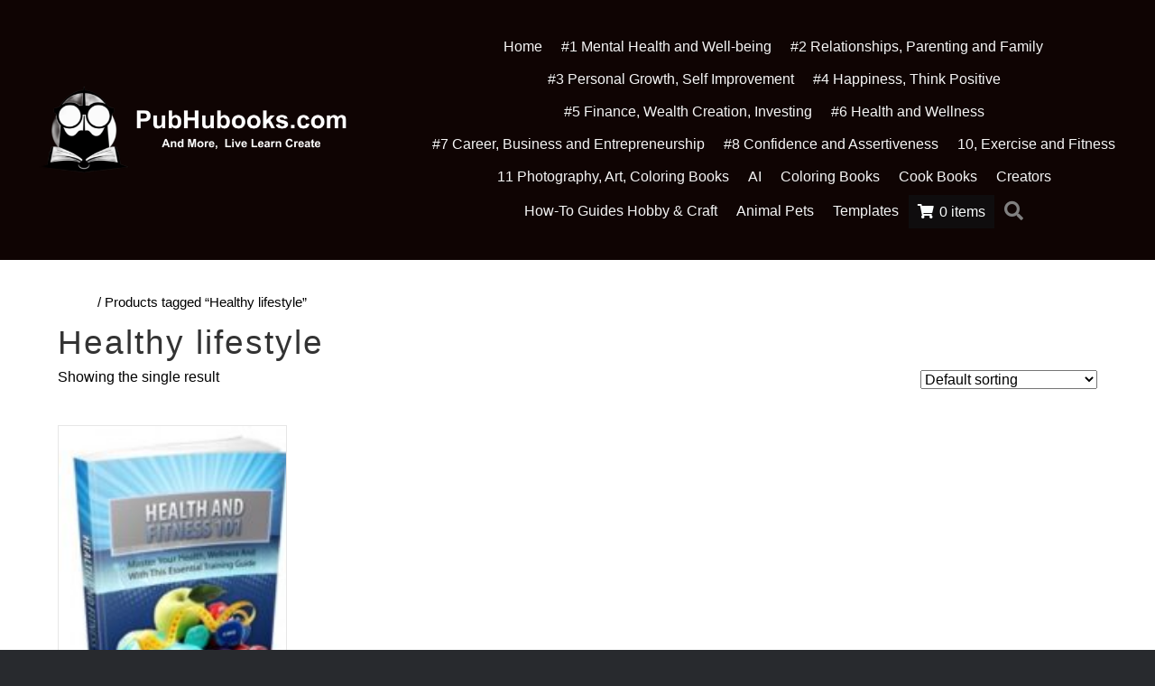

--- FILE ---
content_type: text/html; charset=UTF-8
request_url: https://pubhubooks.com/index.php/product-tag/healthy-lifestyle/
body_size: 13740
content:
<!DOCTYPE html>
<html lang="en-US">
<head>
<meta charset="UTF-8" />
<meta name='viewport' content='width=device-width, initial-scale=1.0' />
<meta http-equiv='X-UA-Compatible' content='IE=edge' />
<link rel="profile" href="https://gmpg.org/xfn/11" />
<meta name='robots' content='index, follow, max-image-preview:large, max-snippet:-1, max-video-preview:-1' />
<script>window._wca = window._wca || [];</script>

	<!-- This site is optimized with the Yoast SEO plugin v21.8.1 - https://yoast.com/wordpress/plugins/seo/ -->
	<title>Healthy lifestyle Archives - pubhubooks.com</title>
	<link rel="canonical" href="https://pubhubooks.com/index.php/product-tag/healthy-lifestyle/" />
	<meta property="og:locale" content="en_US" />
	<meta property="og:type" content="article" />
	<meta property="og:title" content="Healthy lifestyle Archives - pubhubooks.com" />
	<meta property="og:url" content="https://pubhubooks.com/index.php/product-tag/healthy-lifestyle/" />
	<meta property="og:site_name" content="pubhubooks.com" />
	<meta name="twitter:card" content="summary_large_image" />
	<meta name="twitter:site" content="@home" />
	<script type="application/ld+json" class="yoast-schema-graph">{"@context":"https://schema.org","@graph":[{"@type":"CollectionPage","@id":"https://pubhubooks.com/index.php/product-tag/healthy-lifestyle/","url":"https://pubhubooks.com/index.php/product-tag/healthy-lifestyle/","name":"Healthy lifestyle Archives - pubhubooks.com","isPartOf":{"@id":"https://pubhubooks.com/#website"},"primaryImageOfPage":{"@id":"https://pubhubooks.com/index.php/product-tag/healthy-lifestyle/#primaryimage"},"image":{"@id":"https://pubhubooks.com/index.php/product-tag/healthy-lifestyle/#primaryimage"},"thumbnailUrl":"https://pubhubooks.com/wp-content/uploads/2023/07/Health-and-Fitness-101.jpg","breadcrumb":{"@id":"https://pubhubooks.com/index.php/product-tag/healthy-lifestyle/#breadcrumb"},"inLanguage":"en-US"},{"@type":"ImageObject","inLanguage":"en-US","@id":"https://pubhubooks.com/index.php/product-tag/healthy-lifestyle/#primaryimage","url":"https://pubhubooks.com/wp-content/uploads/2023/07/Health-and-Fitness-101.jpg","contentUrl":"https://pubhubooks.com/wp-content/uploads/2023/07/Health-and-Fitness-101.jpg","width":229,"height":300},{"@type":"BreadcrumbList","@id":"https://pubhubooks.com/index.php/product-tag/healthy-lifestyle/#breadcrumb","itemListElement":[{"@type":"ListItem","position":1,"name":"Home","item":"https://pubhubooks.com/"},{"@type":"ListItem","position":2,"name":"Healthy lifestyle"}]},{"@type":"WebSite","@id":"https://pubhubooks.com/#website","url":"https://pubhubooks.com/","name":"pubhubooks.com","description":"","publisher":{"@id":"https://pubhubooks.com/#organization"},"potentialAction":[{"@type":"SearchAction","target":{"@type":"EntryPoint","urlTemplate":"https://pubhubooks.com/?s={search_term_string}"},"query-input":"required name=search_term_string"}],"inLanguage":"en-US"},{"@type":"Organization","@id":"https://pubhubooks.com/#organization","name":"pubhubooks.com","url":"https://pubhubooks.com/","logo":{"@type":"ImageObject","inLanguage":"en-US","@id":"https://pubhubooks.com/#/schema/logo/image/","url":"http://pubhubooks.com/wp-content/uploads/2023/07/PubHubooks.com-Logo-3.png","contentUrl":"http://pubhubooks.com/wp-content/uploads/2023/07/PubHubooks.com-Logo-3.png","width":700,"height":400,"caption":"pubhubooks.com"},"image":{"@id":"https://pubhubooks.com/#/schema/logo/image/"},"sameAs":["https://www.facebook.com/profile.php?id=100095070552676","https://twitter.com/home","https://www.pinterest.com/business/hub/"]}]}</script>
	<!-- / Yoast SEO plugin. -->


<link rel='dns-prefetch' href='//assets.pinterest.com' />
<link rel='dns-prefetch' href='//stats.wp.com' />
<link rel="alternate" type="application/rss+xml" title="pubhubooks.com &raquo; Feed" href="https://pubhubooks.com/index.php/feed/" />
<link rel="alternate" type="application/rss+xml" title="pubhubooks.com &raquo; Comments Feed" href="https://pubhubooks.com/index.php/comments/feed/" />
<link rel="alternate" type="application/rss+xml" title="pubhubooks.com &raquo; Healthy lifestyle Tag Feed" href="https://pubhubooks.com/index.php/product-tag/healthy-lifestyle/feed/" />
<link rel="preload" href="https://pubhubooks.com/wp-content/plugins/bb-plugin/fonts/fontawesome/5.15.4/webfonts/fa-solid-900.woff2" as="font" type="font/woff2" crossorigin="anonymous">
<link rel="preload" href="https://pubhubooks.com/wp-content/plugins/bb-plugin/fonts/fontawesome/5.15.4/webfonts/fa-regular-400.woff2" as="font" type="font/woff2" crossorigin="anonymous">
<script>
window._wpemojiSettings = {"baseUrl":"https:\/\/s.w.org\/images\/core\/emoji\/14.0.0\/72x72\/","ext":".png","svgUrl":"https:\/\/s.w.org\/images\/core\/emoji\/14.0.0\/svg\/","svgExt":".svg","source":{"concatemoji":"https:\/\/pubhubooks.com\/wp-includes\/js\/wp-emoji-release.min.js?ver=6.2.8"}};
/*! This file is auto-generated */
!function(e,a,t){var n,r,o,i=a.createElement("canvas"),p=i.getContext&&i.getContext("2d");function s(e,t){p.clearRect(0,0,i.width,i.height),p.fillText(e,0,0);e=i.toDataURL();return p.clearRect(0,0,i.width,i.height),p.fillText(t,0,0),e===i.toDataURL()}function c(e){var t=a.createElement("script");t.src=e,t.defer=t.type="text/javascript",a.getElementsByTagName("head")[0].appendChild(t)}for(o=Array("flag","emoji"),t.supports={everything:!0,everythingExceptFlag:!0},r=0;r<o.length;r++)t.supports[o[r]]=function(e){if(p&&p.fillText)switch(p.textBaseline="top",p.font="600 32px Arial",e){case"flag":return s("\ud83c\udff3\ufe0f\u200d\u26a7\ufe0f","\ud83c\udff3\ufe0f\u200b\u26a7\ufe0f")?!1:!s("\ud83c\uddfa\ud83c\uddf3","\ud83c\uddfa\u200b\ud83c\uddf3")&&!s("\ud83c\udff4\udb40\udc67\udb40\udc62\udb40\udc65\udb40\udc6e\udb40\udc67\udb40\udc7f","\ud83c\udff4\u200b\udb40\udc67\u200b\udb40\udc62\u200b\udb40\udc65\u200b\udb40\udc6e\u200b\udb40\udc67\u200b\udb40\udc7f");case"emoji":return!s("\ud83e\udef1\ud83c\udffb\u200d\ud83e\udef2\ud83c\udfff","\ud83e\udef1\ud83c\udffb\u200b\ud83e\udef2\ud83c\udfff")}return!1}(o[r]),t.supports.everything=t.supports.everything&&t.supports[o[r]],"flag"!==o[r]&&(t.supports.everythingExceptFlag=t.supports.everythingExceptFlag&&t.supports[o[r]]);t.supports.everythingExceptFlag=t.supports.everythingExceptFlag&&!t.supports.flag,t.DOMReady=!1,t.readyCallback=function(){t.DOMReady=!0},t.supports.everything||(n=function(){t.readyCallback()},a.addEventListener?(a.addEventListener("DOMContentLoaded",n,!1),e.addEventListener("load",n,!1)):(e.attachEvent("onload",n),a.attachEvent("onreadystatechange",function(){"complete"===a.readyState&&t.readyCallback()})),(e=t.source||{}).concatemoji?c(e.concatemoji):e.wpemoji&&e.twemoji&&(c(e.twemoji),c(e.wpemoji)))}(window,document,window._wpemojiSettings);
</script>
<style>
img.wp-smiley,
img.emoji {
	display: inline !important;
	border: none !important;
	box-shadow: none !important;
	height: 1em !important;
	width: 1em !important;
	margin: 0 0.07em !important;
	vertical-align: -0.1em !important;
	background: none !important;
	padding: 0 !important;
}
</style>
	
<link rel='stylesheet' id='wp-block-library-css' href='https://pubhubooks.com/wp-includes/css/dist/block-library/style.min.css?ver=6.2.8' media='all' />
<style id='wp-block-library-inline-css'>
.has-text-align-justify{text-align:justify;}
</style>
<style id='wp-block-library-theme-inline-css'>
.wp-block-audio figcaption{color:#555;font-size:13px;text-align:center}.is-dark-theme .wp-block-audio figcaption{color:hsla(0,0%,100%,.65)}.wp-block-audio{margin:0 0 1em}.wp-block-code{border:1px solid #ccc;border-radius:4px;font-family:Menlo,Consolas,monaco,monospace;padding:.8em 1em}.wp-block-embed figcaption{color:#555;font-size:13px;text-align:center}.is-dark-theme .wp-block-embed figcaption{color:hsla(0,0%,100%,.65)}.wp-block-embed{margin:0 0 1em}.blocks-gallery-caption{color:#555;font-size:13px;text-align:center}.is-dark-theme .blocks-gallery-caption{color:hsla(0,0%,100%,.65)}.wp-block-image figcaption{color:#555;font-size:13px;text-align:center}.is-dark-theme .wp-block-image figcaption{color:hsla(0,0%,100%,.65)}.wp-block-image{margin:0 0 1em}.wp-block-pullquote{border-bottom:4px solid;border-top:4px solid;color:currentColor;margin-bottom:1.75em}.wp-block-pullquote cite,.wp-block-pullquote footer,.wp-block-pullquote__citation{color:currentColor;font-size:.8125em;font-style:normal;text-transform:uppercase}.wp-block-quote{border-left:.25em solid;margin:0 0 1.75em;padding-left:1em}.wp-block-quote cite,.wp-block-quote footer{color:currentColor;font-size:.8125em;font-style:normal;position:relative}.wp-block-quote.has-text-align-right{border-left:none;border-right:.25em solid;padding-left:0;padding-right:1em}.wp-block-quote.has-text-align-center{border:none;padding-left:0}.wp-block-quote.is-large,.wp-block-quote.is-style-large,.wp-block-quote.is-style-plain{border:none}.wp-block-search .wp-block-search__label{font-weight:700}.wp-block-search__button{border:1px solid #ccc;padding:.375em .625em}:where(.wp-block-group.has-background){padding:1.25em 2.375em}.wp-block-separator.has-css-opacity{opacity:.4}.wp-block-separator{border:none;border-bottom:2px solid;margin-left:auto;margin-right:auto}.wp-block-separator.has-alpha-channel-opacity{opacity:1}.wp-block-separator:not(.is-style-wide):not(.is-style-dots){width:100px}.wp-block-separator.has-background:not(.is-style-dots){border-bottom:none;height:1px}.wp-block-separator.has-background:not(.is-style-wide):not(.is-style-dots){height:2px}.wp-block-table{margin:0 0 1em}.wp-block-table td,.wp-block-table th{word-break:normal}.wp-block-table figcaption{color:#555;font-size:13px;text-align:center}.is-dark-theme .wp-block-table figcaption{color:hsla(0,0%,100%,.65)}.wp-block-video figcaption{color:#555;font-size:13px;text-align:center}.is-dark-theme .wp-block-video figcaption{color:hsla(0,0%,100%,.65)}.wp-block-video{margin:0 0 1em}.wp-block-template-part.has-background{margin-bottom:0;margin-top:0;padding:1.25em 2.375em}
</style>
<style id='ce4wp-subscribe-style-inline-css'>
.wp-block-ce4wp-subscribe{max-width:840px;margin:0 auto}.wp-block-ce4wp-subscribe .title{margin-bottom:0}.wp-block-ce4wp-subscribe .subTitle{margin-top:0;font-size:0.8em}.wp-block-ce4wp-subscribe .disclaimer{margin-top:5px;font-size:0.8em}.wp-block-ce4wp-subscribe .disclaimer .disclaimer-label{margin-left:10px}.wp-block-ce4wp-subscribe .inputBlock{width:100%;margin-bottom:10px}.wp-block-ce4wp-subscribe .inputBlock input{width:100%}.wp-block-ce4wp-subscribe .inputBlock label{display:inline-block}.wp-block-ce4wp-subscribe .submit-button{margin-top:25px;display:block}.wp-block-ce4wp-subscribe .required-text{display:inline-block;margin:0;padding:0;margin-left:0.3em}.wp-block-ce4wp-subscribe .onSubmission{height:0;max-width:840px;margin:0 auto}.wp-block-ce4wp-subscribe .firstNameSummary .lastNameSummary{text-transform:capitalize}.wp-block-ce4wp-subscribe .ce4wp-inline-notification{display:flex;flex-direction:row;align-items:center;padding:13px 10px;width:100%;height:40px;border-style:solid;border-color:orange;border-width:1px;border-left-width:4px;border-radius:3px;background:rgba(255,133,15,0.1);flex:none;order:0;flex-grow:1;margin:0px 0px}.wp-block-ce4wp-subscribe .ce4wp-inline-warning-text{font-style:normal;font-weight:normal;font-size:16px;line-height:20px;display:flex;align-items:center;color:#571600;margin-left:9px}.wp-block-ce4wp-subscribe .ce4wp-inline-warning-icon{color:orange}.wp-block-ce4wp-subscribe .ce4wp-inline-warning-arrow{color:#571600;margin-left:auto}.wp-block-ce4wp-subscribe .ce4wp-banner-clickable{cursor:pointer}.ce4wp-link{cursor:pointer}

.no-flex{display:block}.sub-header{margin-bottom:1em}


</style>
<link rel='stylesheet' id='mediaelement-css' href='https://pubhubooks.com/wp-includes/js/mediaelement/mediaelementplayer-legacy.min.css?ver=4.2.17' media='all' />
<link rel='stylesheet' id='wp-mediaelement-css' href='https://pubhubooks.com/wp-includes/js/mediaelement/wp-mediaelement.min.css?ver=6.2.8' media='all' />
<link rel='stylesheet' id='classic-theme-styles-css' href='https://pubhubooks.com/wp-includes/css/classic-themes.min.css?ver=6.2.8' media='all' />
<style id='global-styles-inline-css'>
body{--wp--preset--color--black: #000000;--wp--preset--color--cyan-bluish-gray: #abb8c3;--wp--preset--color--white: #ffffff;--wp--preset--color--pale-pink: #f78da7;--wp--preset--color--vivid-red: #cf2e2e;--wp--preset--color--luminous-vivid-orange: #ff6900;--wp--preset--color--luminous-vivid-amber: #fcb900;--wp--preset--color--light-green-cyan: #7bdcb5;--wp--preset--color--vivid-green-cyan: #00d084;--wp--preset--color--pale-cyan-blue: #8ed1fc;--wp--preset--color--vivid-cyan-blue: #0693e3;--wp--preset--color--vivid-purple: #9b51e0;--wp--preset--gradient--vivid-cyan-blue-to-vivid-purple: linear-gradient(135deg,rgba(6,147,227,1) 0%,rgb(155,81,224) 100%);--wp--preset--gradient--light-green-cyan-to-vivid-green-cyan: linear-gradient(135deg,rgb(122,220,180) 0%,rgb(0,208,130) 100%);--wp--preset--gradient--luminous-vivid-amber-to-luminous-vivid-orange: linear-gradient(135deg,rgba(252,185,0,1) 0%,rgba(255,105,0,1) 100%);--wp--preset--gradient--luminous-vivid-orange-to-vivid-red: linear-gradient(135deg,rgba(255,105,0,1) 0%,rgb(207,46,46) 100%);--wp--preset--gradient--very-light-gray-to-cyan-bluish-gray: linear-gradient(135deg,rgb(238,238,238) 0%,rgb(169,184,195) 100%);--wp--preset--gradient--cool-to-warm-spectrum: linear-gradient(135deg,rgb(74,234,220) 0%,rgb(151,120,209) 20%,rgb(207,42,186) 40%,rgb(238,44,130) 60%,rgb(251,105,98) 80%,rgb(254,248,76) 100%);--wp--preset--gradient--blush-light-purple: linear-gradient(135deg,rgb(255,206,236) 0%,rgb(152,150,240) 100%);--wp--preset--gradient--blush-bordeaux: linear-gradient(135deg,rgb(254,205,165) 0%,rgb(254,45,45) 50%,rgb(107,0,62) 100%);--wp--preset--gradient--luminous-dusk: linear-gradient(135deg,rgb(255,203,112) 0%,rgb(199,81,192) 50%,rgb(65,88,208) 100%);--wp--preset--gradient--pale-ocean: linear-gradient(135deg,rgb(255,245,203) 0%,rgb(182,227,212) 50%,rgb(51,167,181) 100%);--wp--preset--gradient--electric-grass: linear-gradient(135deg,rgb(202,248,128) 0%,rgb(113,206,126) 100%);--wp--preset--gradient--midnight: linear-gradient(135deg,rgb(2,3,129) 0%,rgb(40,116,252) 100%);--wp--preset--duotone--dark-grayscale: url('#wp-duotone-dark-grayscale');--wp--preset--duotone--grayscale: url('#wp-duotone-grayscale');--wp--preset--duotone--purple-yellow: url('#wp-duotone-purple-yellow');--wp--preset--duotone--blue-red: url('#wp-duotone-blue-red');--wp--preset--duotone--midnight: url('#wp-duotone-midnight');--wp--preset--duotone--magenta-yellow: url('#wp-duotone-magenta-yellow');--wp--preset--duotone--purple-green: url('#wp-duotone-purple-green');--wp--preset--duotone--blue-orange: url('#wp-duotone-blue-orange');--wp--preset--font-size--small: 13px;--wp--preset--font-size--medium: 20px;--wp--preset--font-size--large: 36px;--wp--preset--font-size--x-large: 42px;--wp--preset--spacing--20: 0.44rem;--wp--preset--spacing--30: 0.67rem;--wp--preset--spacing--40: 1rem;--wp--preset--spacing--50: 1.5rem;--wp--preset--spacing--60: 2.25rem;--wp--preset--spacing--70: 3.38rem;--wp--preset--spacing--80: 5.06rem;--wp--preset--shadow--natural: 6px 6px 9px rgba(0, 0, 0, 0.2);--wp--preset--shadow--deep: 12px 12px 50px rgba(0, 0, 0, 0.4);--wp--preset--shadow--sharp: 6px 6px 0px rgba(0, 0, 0, 0.2);--wp--preset--shadow--outlined: 6px 6px 0px -3px rgba(255, 255, 255, 1), 6px 6px rgba(0, 0, 0, 1);--wp--preset--shadow--crisp: 6px 6px 0px rgba(0, 0, 0, 1);}:where(.is-layout-flex){gap: 0.5em;}body .is-layout-flow > .alignleft{float: left;margin-inline-start: 0;margin-inline-end: 2em;}body .is-layout-flow > .alignright{float: right;margin-inline-start: 2em;margin-inline-end: 0;}body .is-layout-flow > .aligncenter{margin-left: auto !important;margin-right: auto !important;}body .is-layout-constrained > .alignleft{float: left;margin-inline-start: 0;margin-inline-end: 2em;}body .is-layout-constrained > .alignright{float: right;margin-inline-start: 2em;margin-inline-end: 0;}body .is-layout-constrained > .aligncenter{margin-left: auto !important;margin-right: auto !important;}body .is-layout-constrained > :where(:not(.alignleft):not(.alignright):not(.alignfull)){max-width: var(--wp--style--global--content-size);margin-left: auto !important;margin-right: auto !important;}body .is-layout-constrained > .alignwide{max-width: var(--wp--style--global--wide-size);}body .is-layout-flex{display: flex;}body .is-layout-flex{flex-wrap: wrap;align-items: center;}body .is-layout-flex > *{margin: 0;}:where(.wp-block-columns.is-layout-flex){gap: 2em;}.has-black-color{color: var(--wp--preset--color--black) !important;}.has-cyan-bluish-gray-color{color: var(--wp--preset--color--cyan-bluish-gray) !important;}.has-white-color{color: var(--wp--preset--color--white) !important;}.has-pale-pink-color{color: var(--wp--preset--color--pale-pink) !important;}.has-vivid-red-color{color: var(--wp--preset--color--vivid-red) !important;}.has-luminous-vivid-orange-color{color: var(--wp--preset--color--luminous-vivid-orange) !important;}.has-luminous-vivid-amber-color{color: var(--wp--preset--color--luminous-vivid-amber) !important;}.has-light-green-cyan-color{color: var(--wp--preset--color--light-green-cyan) !important;}.has-vivid-green-cyan-color{color: var(--wp--preset--color--vivid-green-cyan) !important;}.has-pale-cyan-blue-color{color: var(--wp--preset--color--pale-cyan-blue) !important;}.has-vivid-cyan-blue-color{color: var(--wp--preset--color--vivid-cyan-blue) !important;}.has-vivid-purple-color{color: var(--wp--preset--color--vivid-purple) !important;}.has-black-background-color{background-color: var(--wp--preset--color--black) !important;}.has-cyan-bluish-gray-background-color{background-color: var(--wp--preset--color--cyan-bluish-gray) !important;}.has-white-background-color{background-color: var(--wp--preset--color--white) !important;}.has-pale-pink-background-color{background-color: var(--wp--preset--color--pale-pink) !important;}.has-vivid-red-background-color{background-color: var(--wp--preset--color--vivid-red) !important;}.has-luminous-vivid-orange-background-color{background-color: var(--wp--preset--color--luminous-vivid-orange) !important;}.has-luminous-vivid-amber-background-color{background-color: var(--wp--preset--color--luminous-vivid-amber) !important;}.has-light-green-cyan-background-color{background-color: var(--wp--preset--color--light-green-cyan) !important;}.has-vivid-green-cyan-background-color{background-color: var(--wp--preset--color--vivid-green-cyan) !important;}.has-pale-cyan-blue-background-color{background-color: var(--wp--preset--color--pale-cyan-blue) !important;}.has-vivid-cyan-blue-background-color{background-color: var(--wp--preset--color--vivid-cyan-blue) !important;}.has-vivid-purple-background-color{background-color: var(--wp--preset--color--vivid-purple) !important;}.has-black-border-color{border-color: var(--wp--preset--color--black) !important;}.has-cyan-bluish-gray-border-color{border-color: var(--wp--preset--color--cyan-bluish-gray) !important;}.has-white-border-color{border-color: var(--wp--preset--color--white) !important;}.has-pale-pink-border-color{border-color: var(--wp--preset--color--pale-pink) !important;}.has-vivid-red-border-color{border-color: var(--wp--preset--color--vivid-red) !important;}.has-luminous-vivid-orange-border-color{border-color: var(--wp--preset--color--luminous-vivid-orange) !important;}.has-luminous-vivid-amber-border-color{border-color: var(--wp--preset--color--luminous-vivid-amber) !important;}.has-light-green-cyan-border-color{border-color: var(--wp--preset--color--light-green-cyan) !important;}.has-vivid-green-cyan-border-color{border-color: var(--wp--preset--color--vivid-green-cyan) !important;}.has-pale-cyan-blue-border-color{border-color: var(--wp--preset--color--pale-cyan-blue) !important;}.has-vivid-cyan-blue-border-color{border-color: var(--wp--preset--color--vivid-cyan-blue) !important;}.has-vivid-purple-border-color{border-color: var(--wp--preset--color--vivid-purple) !important;}.has-vivid-cyan-blue-to-vivid-purple-gradient-background{background: var(--wp--preset--gradient--vivid-cyan-blue-to-vivid-purple) !important;}.has-light-green-cyan-to-vivid-green-cyan-gradient-background{background: var(--wp--preset--gradient--light-green-cyan-to-vivid-green-cyan) !important;}.has-luminous-vivid-amber-to-luminous-vivid-orange-gradient-background{background: var(--wp--preset--gradient--luminous-vivid-amber-to-luminous-vivid-orange) !important;}.has-luminous-vivid-orange-to-vivid-red-gradient-background{background: var(--wp--preset--gradient--luminous-vivid-orange-to-vivid-red) !important;}.has-very-light-gray-to-cyan-bluish-gray-gradient-background{background: var(--wp--preset--gradient--very-light-gray-to-cyan-bluish-gray) !important;}.has-cool-to-warm-spectrum-gradient-background{background: var(--wp--preset--gradient--cool-to-warm-spectrum) !important;}.has-blush-light-purple-gradient-background{background: var(--wp--preset--gradient--blush-light-purple) !important;}.has-blush-bordeaux-gradient-background{background: var(--wp--preset--gradient--blush-bordeaux) !important;}.has-luminous-dusk-gradient-background{background: var(--wp--preset--gradient--luminous-dusk) !important;}.has-pale-ocean-gradient-background{background: var(--wp--preset--gradient--pale-ocean) !important;}.has-electric-grass-gradient-background{background: var(--wp--preset--gradient--electric-grass) !important;}.has-midnight-gradient-background{background: var(--wp--preset--gradient--midnight) !important;}.has-small-font-size{font-size: var(--wp--preset--font-size--small) !important;}.has-medium-font-size{font-size: var(--wp--preset--font-size--medium) !important;}.has-large-font-size{font-size: var(--wp--preset--font-size--large) !important;}.has-x-large-font-size{font-size: var(--wp--preset--font-size--x-large) !important;}
.wp-block-navigation a:where(:not(.wp-element-button)){color: inherit;}
:where(.wp-block-columns.is-layout-flex){gap: 2em;}
.wp-block-pullquote{font-size: 1.5em;line-height: 1.6;}
</style>
<link rel='stylesheet' id='woocommerce-layout-css' href='https://pubhubooks.com/wp-content/plugins/woocommerce/assets/css/woocommerce-layout.css?ver=8.2.4' media='all' />
<style id='woocommerce-layout-inline-css'>

	.infinite-scroll .woocommerce-pagination {
		display: none;
	}
</style>
<link rel='stylesheet' id='woocommerce-smallscreen-css' href='https://pubhubooks.com/wp-content/plugins/woocommerce/assets/css/woocommerce-smallscreen.css?ver=8.2.4' media='only screen and (max-width: 767px)' />
<link rel='stylesheet' id='woocommerce-general-css' href='https://pubhubooks.com/wp-content/plugins/woocommerce/assets/css/woocommerce.css?ver=8.2.4' media='all' />
<style id='woocommerce-inline-inline-css'>
.woocommerce form .form-row .required { visibility: visible; }
</style>
<link rel='stylesheet' id='font-awesome-5-css' href='https://pubhubooks.com/wp-content/plugins/bb-plugin/fonts/fontawesome/5.15.4/css/all.min.css?ver=2.7.1' media='all' />
<link rel='stylesheet' id='fl-builder-layout-bundle-ebad36d5bb4eeaecd9f2b1197f1ab1a6-css' href='https://pubhubooks.com/wp-content/uploads/bb-plugin/cache/ebad36d5bb4eeaecd9f2b1197f1ab1a6-layout-bundle.css?ver=2.7.1-1.4.10' media='all' />
<link rel='stylesheet' id='pinterest-for-woocommerce-pins-css' href='//pubhubooks.com/wp-content/plugins/pinterest-for-woocommerce/assets/css/frontend/pinterest-for-woocommerce-pins.min.css?ver=1.4.23' media='all' />
<link rel='stylesheet' id='base-4-css' href='https://pubhubooks.com/wp-content/themes/bb-theme/css/base-4.min.css?ver=1.7.13' media='all' />
<link rel='stylesheet' id='fl-automator-skin-css' href='https://pubhubooks.com/wp-content/uploads/bb-theme/skin-64cec49e20dc4.css?ver=1.7.13' media='all' />
<link rel='stylesheet' id='fl-child-theme-css' href='https://pubhubooks.com/wp-content/themes/bb-theme-child/style.css?ver=6.2.8' media='all' />
<link rel='stylesheet' id='jetpack_css-css' href='https://pubhubooks.com/wp-content/plugins/jetpack/css/jetpack.css?ver=12.8.2' media='all' />
<script src='https://pubhubooks.com/wp-includes/js/jquery/jquery.min.js?ver=3.6.4' id='jquery-core-js'></script>
<script src='https://pubhubooks.com/wp-includes/js/jquery/jquery-migrate.min.js?ver=3.4.0' id='jquery-migrate-js'></script>
<script src='https://pubhubooks.com/wp-includes/js/imagesloaded.min.js?ver=6.2.8' id='imagesloaded-js'></script>
<script defer src='https://stats.wp.com/s-202604.js' id='woocommerce-analytics-js'></script>
<link rel="https://api.w.org/" href="https://pubhubooks.com/index.php/wp-json/" /><link rel="alternate" type="application/json" href="https://pubhubooks.com/index.php/wp-json/wp/v2/product_tag/868" /><link rel="EditURI" type="application/rsd+xml" title="RSD" href="https://pubhubooks.com/xmlrpc.php?rsd" />
<link rel="wlwmanifest" type="application/wlwmanifest+xml" href="https://pubhubooks.com/wp-includes/wlwmanifest.xml" />
<meta name="generator" content="WordPress 6.2.8" />
<meta name="generator" content="WooCommerce 8.2.4" />
	<style>img#wpstats{display:none}</style>
		<!-- Google site verification - Google for WooCommerce -->
<meta name="google-site-verification" content="daK_QSGWhqCx8zEpAoBXXseF2--RPa_Pk-QiVlG5efQ" />
	<noscript><style>.woocommerce-product-gallery{ opacity: 1 !important; }</style></noscript>
	</head>
<body class="archive tax-product_tag term-healthy-lifestyle term-868 theme-bb-theme woocommerce woocommerce-page woocommerce-no-js fl-theme-builder-header fl-theme-builder-header-header-2 fl-theme-builder-footer fl-theme-builder-footer-footer fl-framework-base-4 fl-preset-default-dark fl-full-width fl-scroll-to-top fl-search-active woo-4 woo-products-per-page-32 fl-submenu-indicator" itemscope="itemscope" itemtype="https://schema.org/WebPage">
<a aria-label="Skip to content" class="fl-screen-reader-text" href="#fl-main-content">Skip to content</a><svg xmlns="http://www.w3.org/2000/svg" viewBox="0 0 0 0" width="0" height="0" focusable="false" role="none" style="visibility: hidden; position: absolute; left: -9999px; overflow: hidden;" ><defs><filter id="wp-duotone-dark-grayscale"><feColorMatrix color-interpolation-filters="sRGB" type="matrix" values=" .299 .587 .114 0 0 .299 .587 .114 0 0 .299 .587 .114 0 0 .299 .587 .114 0 0 " /><feComponentTransfer color-interpolation-filters="sRGB" ><feFuncR type="table" tableValues="0 0.49803921568627" /><feFuncG type="table" tableValues="0 0.49803921568627" /><feFuncB type="table" tableValues="0 0.49803921568627" /><feFuncA type="table" tableValues="1 1" /></feComponentTransfer><feComposite in2="SourceGraphic" operator="in" /></filter></defs></svg><svg xmlns="http://www.w3.org/2000/svg" viewBox="0 0 0 0" width="0" height="0" focusable="false" role="none" style="visibility: hidden; position: absolute; left: -9999px; overflow: hidden;" ><defs><filter id="wp-duotone-grayscale"><feColorMatrix color-interpolation-filters="sRGB" type="matrix" values=" .299 .587 .114 0 0 .299 .587 .114 0 0 .299 .587 .114 0 0 .299 .587 .114 0 0 " /><feComponentTransfer color-interpolation-filters="sRGB" ><feFuncR type="table" tableValues="0 1" /><feFuncG type="table" tableValues="0 1" /><feFuncB type="table" tableValues="0 1" /><feFuncA type="table" tableValues="1 1" /></feComponentTransfer><feComposite in2="SourceGraphic" operator="in" /></filter></defs></svg><svg xmlns="http://www.w3.org/2000/svg" viewBox="0 0 0 0" width="0" height="0" focusable="false" role="none" style="visibility: hidden; position: absolute; left: -9999px; overflow: hidden;" ><defs><filter id="wp-duotone-purple-yellow"><feColorMatrix color-interpolation-filters="sRGB" type="matrix" values=" .299 .587 .114 0 0 .299 .587 .114 0 0 .299 .587 .114 0 0 .299 .587 .114 0 0 " /><feComponentTransfer color-interpolation-filters="sRGB" ><feFuncR type="table" tableValues="0.54901960784314 0.98823529411765" /><feFuncG type="table" tableValues="0 1" /><feFuncB type="table" tableValues="0.71764705882353 0.25490196078431" /><feFuncA type="table" tableValues="1 1" /></feComponentTransfer><feComposite in2="SourceGraphic" operator="in" /></filter></defs></svg><svg xmlns="http://www.w3.org/2000/svg" viewBox="0 0 0 0" width="0" height="0" focusable="false" role="none" style="visibility: hidden; position: absolute; left: -9999px; overflow: hidden;" ><defs><filter id="wp-duotone-blue-red"><feColorMatrix color-interpolation-filters="sRGB" type="matrix" values=" .299 .587 .114 0 0 .299 .587 .114 0 0 .299 .587 .114 0 0 .299 .587 .114 0 0 " /><feComponentTransfer color-interpolation-filters="sRGB" ><feFuncR type="table" tableValues="0 1" /><feFuncG type="table" tableValues="0 0.27843137254902" /><feFuncB type="table" tableValues="0.5921568627451 0.27843137254902" /><feFuncA type="table" tableValues="1 1" /></feComponentTransfer><feComposite in2="SourceGraphic" operator="in" /></filter></defs></svg><svg xmlns="http://www.w3.org/2000/svg" viewBox="0 0 0 0" width="0" height="0" focusable="false" role="none" style="visibility: hidden; position: absolute; left: -9999px; overflow: hidden;" ><defs><filter id="wp-duotone-midnight"><feColorMatrix color-interpolation-filters="sRGB" type="matrix" values=" .299 .587 .114 0 0 .299 .587 .114 0 0 .299 .587 .114 0 0 .299 .587 .114 0 0 " /><feComponentTransfer color-interpolation-filters="sRGB" ><feFuncR type="table" tableValues="0 0" /><feFuncG type="table" tableValues="0 0.64705882352941" /><feFuncB type="table" tableValues="0 1" /><feFuncA type="table" tableValues="1 1" /></feComponentTransfer><feComposite in2="SourceGraphic" operator="in" /></filter></defs></svg><svg xmlns="http://www.w3.org/2000/svg" viewBox="0 0 0 0" width="0" height="0" focusable="false" role="none" style="visibility: hidden; position: absolute; left: -9999px; overflow: hidden;" ><defs><filter id="wp-duotone-magenta-yellow"><feColorMatrix color-interpolation-filters="sRGB" type="matrix" values=" .299 .587 .114 0 0 .299 .587 .114 0 0 .299 .587 .114 0 0 .299 .587 .114 0 0 " /><feComponentTransfer color-interpolation-filters="sRGB" ><feFuncR type="table" tableValues="0.78039215686275 1" /><feFuncG type="table" tableValues="0 0.94901960784314" /><feFuncB type="table" tableValues="0.35294117647059 0.47058823529412" /><feFuncA type="table" tableValues="1 1" /></feComponentTransfer><feComposite in2="SourceGraphic" operator="in" /></filter></defs></svg><svg xmlns="http://www.w3.org/2000/svg" viewBox="0 0 0 0" width="0" height="0" focusable="false" role="none" style="visibility: hidden; position: absolute; left: -9999px; overflow: hidden;" ><defs><filter id="wp-duotone-purple-green"><feColorMatrix color-interpolation-filters="sRGB" type="matrix" values=" .299 .587 .114 0 0 .299 .587 .114 0 0 .299 .587 .114 0 0 .299 .587 .114 0 0 " /><feComponentTransfer color-interpolation-filters="sRGB" ><feFuncR type="table" tableValues="0.65098039215686 0.40392156862745" /><feFuncG type="table" tableValues="0 1" /><feFuncB type="table" tableValues="0.44705882352941 0.4" /><feFuncA type="table" tableValues="1 1" /></feComponentTransfer><feComposite in2="SourceGraphic" operator="in" /></filter></defs></svg><svg xmlns="http://www.w3.org/2000/svg" viewBox="0 0 0 0" width="0" height="0" focusable="false" role="none" style="visibility: hidden; position: absolute; left: -9999px; overflow: hidden;" ><defs><filter id="wp-duotone-blue-orange"><feColorMatrix color-interpolation-filters="sRGB" type="matrix" values=" .299 .587 .114 0 0 .299 .587 .114 0 0 .299 .587 .114 0 0 .299 .587 .114 0 0 " /><feComponentTransfer color-interpolation-filters="sRGB" ><feFuncR type="table" tableValues="0.098039215686275 1" /><feFuncG type="table" tableValues="0 0.66274509803922" /><feFuncB type="table" tableValues="0.84705882352941 0.41960784313725" /><feFuncA type="table" tableValues="1 1" /></feComponentTransfer><feComposite in2="SourceGraphic" operator="in" /></filter></defs></svg><div class="fl-page">
	<header class="fl-builder-content fl-builder-content-445 fl-builder-global-templates-locked" data-post-id="445" data-type="header" data-sticky="1" data-sticky-on="" data-sticky-breakpoint="medium" data-shrink="1" data-overlay="0" data-overlay-bg="transparent" data-shrink-image-height="50px" role="banner" itemscope="itemscope" itemtype="http://schema.org/WPHeader"><div class="fl-row fl-row-full-width fl-row-bg-color fl-node-4tixeu56h7ls fl-row-default-height fl-row-align-center" data-node="4tixeu56h7ls">
	<div class="fl-row-content-wrap">
						<div class="fl-row-content fl-row-fixed-width fl-node-content">
		
<div class="fl-col-group fl-node-ue7xbnk93mio fl-col-group-equal-height fl-col-group-align-center fl-col-group-custom-width" data-node="ue7xbnk93mio">
			<div class="fl-col fl-node-3rsmflkyunq5 fl-col-small fl-col-small-custom-width" data-node="3rsmflkyunq5">
	<div class="fl-col-content fl-node-content"><div class="fl-module fl-module-photo fl-node-a0c4kdnpg6mo" data-node="a0c4kdnpg6mo">
	<div class="fl-module-content fl-node-content">
		<div class="fl-photo fl-photo-align-center" itemscope itemtype="https://schema.org/ImageObject">
	<div class="fl-photo-content fl-photo-img-png">
				<img decoding="async" loading="lazy" width="1896" height="510" class="fl-photo-img wp-image-451" src="http://pubhubooks.com/wp-content/uploads/2023/07/PubHubooks.com_.png" alt="PubHubooks.com" itemprop="image" title="PubHubooks.com"  data-no-lazy="1" srcset="https://pubhubooks.com/wp-content/uploads/2023/07/PubHubooks.com_.png 1896w, https://pubhubooks.com/wp-content/uploads/2023/07/PubHubooks.com_-400x108.png 400w, https://pubhubooks.com/wp-content/uploads/2023/07/PubHubooks.com_-300x81.png 300w, https://pubhubooks.com/wp-content/uploads/2023/07/PubHubooks.com_-1024x275.png 1024w, https://pubhubooks.com/wp-content/uploads/2023/07/PubHubooks.com_-768x207.png 768w, https://pubhubooks.com/wp-content/uploads/2023/07/PubHubooks.com_-1536x413.png 1536w, https://pubhubooks.com/wp-content/uploads/2023/07/PubHubooks.com_-1320x355.png 1320w" sizes="(max-width: 1896px) 100vw, 1896px" />
					</div>
	</div>
	</div>
</div>
</div>
</div>
			<div class="fl-col fl-node-am501pgqo3wx fl-col-small-custom-width" data-node="am501pgqo3wx">
	<div class="fl-col-content fl-node-content"><div class="fl-module fl-module-menu fl-node-9vg0br7hujci" data-node="9vg0br7hujci">
	<div class="fl-module-content fl-node-content">
		<div class="fl-menu fl-menu-responsive-toggle-mobile fl-menu-search-enabled">
	<button class="fl-menu-mobile-toggle hamburger" aria-label="Menu"><span class="fl-menu-icon svg-container"><svg version="1.1" class="hamburger-menu" xmlns="http://www.w3.org/2000/svg" xmlns:xlink="http://www.w3.org/1999/xlink" viewBox="0 0 512 512">
<rect class="fl-hamburger-menu-top" width="512" height="102"/>
<rect class="fl-hamburger-menu-middle" y="205" width="512" height="102"/>
<rect class="fl-hamburger-menu-bottom" y="410" width="512" height="102"/>
</svg>
</span></button>	<div class="fl-clear"></div>
	<nav aria-label="Menu" itemscope="itemscope" itemtype="https://schema.org/SiteNavigationElement"><ul id="menu-header-menu-2" class="menu fl-menu-horizontal fl-toggle-arrows"><li id="menu-item-102" class="menu-item menu-item-type-post_type menu-item-object-page menu-item-home"><a href="https://pubhubooks.com/">Home</a></li><li id="menu-item-1080" class="menu-item menu-item-type-taxonomy menu-item-object-product_cat"><a href="https://pubhubooks.com/index.php/product-category/mental-health-and-well-being/">#1 Mental Health and Well-being</a></li><li id="menu-item-437" class="menu-item menu-item-type-taxonomy menu-item-object-product_cat"><a href="https://pubhubooks.com/index.php/product-category/relationships-communication/">#2 Relationships, Parenting and Family</a></li><li id="menu-item-433" class="menu-item menu-item-type-taxonomy menu-item-object-product_cat"><a href="https://pubhubooks.com/index.php/product-category/personal-growth-self-help-self-improvement/">#3 Personal Growth, Self Improvement</a></li><li id="menu-item-1084" class="menu-item menu-item-type-taxonomy menu-item-object-product_cat"><a href="https://pubhubooks.com/index.php/product-category/happiness-think-positive/">#4 Happiness, Think Positive</a></li><li id="menu-item-431" class="menu-item menu-item-type-taxonomy menu-item-object-product_cat"><a href="https://pubhubooks.com/index.php/product-category/financial-success-and-wealth-creation/">#5 Finance, Wealth Creation, Investing</a></li><li id="menu-item-1085" class="menu-item menu-item-type-taxonomy menu-item-object-product_cat"><a href="https://pubhubooks.com/index.php/product-category/health-and-fitness/">#6 Health and Wellness</a></li><li id="menu-item-1079" class="menu-item menu-item-type-taxonomy menu-item-object-product_cat"><a href="https://pubhubooks.com/index.php/product-category/career-development-and-professional-success/">#7 Career, Business and Entrepreneurship</a></li><li id="menu-item-1083" class="menu-item menu-item-type-taxonomy menu-item-object-product_cat"><a href="https://pubhubooks.com/index.php/product-category/confidence-and-assertiveness/">#8 Confidence and Assertiveness</a></li><li id="menu-item-432" class="menu-item menu-item-type-taxonomy menu-item-object-product_cat"><a href="https://pubhubooks.com/index.php/product-category/exercise-and-fitness/">10, Exercise and Fitness</a></li><li id="menu-item-1078" class="menu-item menu-item-type-taxonomy menu-item-object-product_cat"><a href="https://pubhubooks.com/index.php/product-category/photography-art-coloring-book/">11 Photography, Art, Coloring Books</a></li><li id="menu-item-435" class="menu-item menu-item-type-taxonomy menu-item-object-product_cat"><a href="https://pubhubooks.com/index.php/product-category/ai/">AI</a></li><li id="menu-item-72" class="menu-item menu-item-type-taxonomy menu-item-object-product_cat"><a href="https://pubhubooks.com/index.php/product-category/photography-art-coloring-book/coloring-books/">Coloring Books</a></li><li id="menu-item-71" class="menu-item menu-item-type-taxonomy menu-item-object-product_cat"><a href="https://pubhubooks.com/index.php/product-category/cook-books/">Cook Books</a></li><li id="menu-item-434" class="menu-item menu-item-type-taxonomy menu-item-object-product_cat"><a href="https://pubhubooks.com/index.php/product-category/creators-video-social-media-face-book-instagram-templates/">Creators</a></li><li id="menu-item-429" class="menu-item menu-item-type-taxonomy menu-item-object-product_cat"><a href="https://pubhubooks.com/index.php/product-category/how-to-guides/">How-To Guides Hobby &amp; Craft</a></li><li id="menu-item-1077" class="menu-item menu-item-type-taxonomy menu-item-object-product_cat"><a href="https://pubhubooks.com/index.php/product-category/pets-animals/">Animal Pets</a></li><li id="menu-item-1082" class="menu-item menu-item-type-taxonomy menu-item-object-product_cat"><a href="https://pubhubooks.com/index.php/product-category/templates/">Templates</a></li><li class='menu-item fl-menu-cart-item'><a class="fl-menu-cart-contents empty-fl-menu-cart-visible fl-menu-cart-type-count" href="https://pubhubooks.com/" title="Start shopping"><i class="fl-menu-cart-icon fas fa-shopping-cart" role="img" aria-label="Cart"></i><span class="fl-menu-cart-count">0 items</span></a></li><li class='menu-item fl-menu-search-item'><div class="fl-search-form fl-search-form-button fl-search-button-reveal fl-search-button-center fl-search-form-width-full"
	>
	<div class="fl-search-form-wrap">
		<div class="fl-search-form-fields">
			<div class="fl-search-form-input-wrap">
				<form role="search" aria-label="Search form" method="get" action="https://pubhubooks.com/">
	<div class="fl-form-field">
		<input type="search" aria-label="Search input" class="fl-search-text" placeholder="Search..." value="" name="s" />

			</div>
	</form>
			</div>
			<div class="fl-button-wrap fl-button-width-auto fl-button-center fl-button-has-icon">
			<a href="#" target="_self" class="fl-button">
					<i class="fl-button-icon fl-button-icon-before fas fa-search" aria-hidden="true"></i>
							</a>
</div>
		</div>
	</div>
</div>
</li></ul></nav></div>
	</div>
</div>
</div>
</div>
	</div>
		</div>
	</div>
</div>
</header>	<div id="fl-main-content" class="fl-page-content" itemprop="mainContentOfPage" role="main">

		<div class="container"><div class="row"><div class="fl-content fl-woo-content col-lg-12"><nav class="woocommerce-breadcrumb"><a href="https://pubhubooks.com">Home</a>&nbsp;&#47;&nbsp;Products tagged &ldquo;Healthy lifestyle&rdquo;</nav><header class="woocommerce-products-header">
			<h1 class="woocommerce-products-header__title page-title">Healthy lifestyle</h1>
	
	</header>
<div class="woocommerce-notices-wrapper"></div><p class="woocommerce-result-count">
	Showing the single result</p>
<form class="woocommerce-ordering" method="get">
	<select name="orderby" class="orderby" aria-label="Shop order">
					<option value="menu_order"  selected='selected'>Default sorting</option>
					<option value="popularity" >Sort by popularity</option>
					<option value="rating" >Sort by average rating</option>
					<option value="date" >Sort by latest</option>
					<option value="price" >Sort by price: low to high</option>
					<option value="price-desc" >Sort by price: high to low</option>
			</select>
	<input type="hidden" name="paged" value="1" />
	</form>
<ul class="products columns-4">
<li class="product type-product post-993 status-publish first instock product_cat-health-and-fitness product_tag-exercise-routines product_tag-fitness-for-beginners product_tag-fitness-fundamentals product_tag-fitness-tips product_tag-health-and-fitness product_tag-health-and-wellness-tips product_tag-healthy-lifestyle product_tag-nutrition-advice product_tag-physical-well-being product_tag-wellness-guide has-post-thumbnail downloadable virtual purchasable product-type-simple">
	<a href="https://pubhubooks.com/index.php/product/health-and-fitness-101/" class="woocommerce-LoopProduct-link woocommerce-loop-product__link"><img width="150" height="225" src="https://pubhubooks.com/wp-content/uploads/2023/07/Health-and-Fitness-101-150x225.jpg" class="attachment-woocommerce_thumbnail size-woocommerce_thumbnail" alt="" decoding="async" loading="lazy" /><h2 class="woocommerce-loop-product__title">Health and Fitness 101</h2>
	<span class="price"><span class="woocommerce-Price-amount amount"><bdi><span class="woocommerce-Price-currencySymbol">&#36;</span>4.99</bdi></span></span>
</a><a href="?add-to-cart=993" data-quantity="1" class="button product_type_simple add_to_cart_button ajax_add_to_cart" data-product_id="993" data-product_sku="" aria-label="Add &ldquo;Health and Fitness 101&rdquo; to your cart" aria-describedby="" rel="nofollow">Add to cart</a></li>
</ul>
</div></div></div>
	</div><!-- .fl-page-content -->
	<footer class="fl-builder-content fl-builder-content-1181 fl-builder-global-templates-locked" data-post-id="1181" data-type="footer" itemscope="itemscope" itemtype="http://schema.org/WPFooter"><div class="fl-row fl-row-full-width fl-row-bg-color fl-node-gw8376kyrvdj fl-row-default-height fl-row-align-center" data-node="gw8376kyrvdj">
	<div class="fl-row-content-wrap">
						<div class="fl-row-content fl-row-fixed-width fl-node-content">
		
<div class="fl-col-group fl-node-t3ge46cxrhzf" data-node="t3ge46cxrhzf">
			<div class="fl-col fl-node-dbykwl8geuox fl-col-small" data-node="dbykwl8geuox">
	<div class="fl-col-content fl-node-content"><div class="fl-module fl-module-heading fl-node-k65ou0g3qvjm" data-node="k65ou0g3qvjm">
	<div class="fl-module-content fl-node-content">
		<h3 class="fl-heading">
		<span class="fl-heading-text">Get In Touch!</span>
	</h3>
	</div>
</div>
<div class="fl-module fl-module-icon fl-node-f1e6hj37kr84" data-node="f1e6hj37kr84">
	<div class="fl-module-content fl-node-content">
		<div class="fl-icon-wrap">
	<span class="fl-icon">
								<a href="#" target="_self">
							<i class="fas fa-phone" aria-hidden="true"></i>
						</a>
			</span>
	</div>
	</div>
</div>
<div class="fl-module fl-module-icon fl-node-v75khjq1td9c" data-node="v75khjq1td9c">
	<div class="fl-module-content fl-node-content">
		<div class="fl-icon-wrap">
	<span class="fl-icon">
								<a href="#" target="_self" tabindex="-1" aria-hidden="true" aria-labelledby="fl-icon-text-v75khjq1td9c">
							<i class="far fa-map" aria-hidden="true"></i>
						</a>
			</span>
			<div id="fl-icon-text-v75khjq1td9c" class="fl-icon-text">
						<a href="#" target="_self" class="fl-icon-text-link fl-icon-text-wrap">
						<p>Corpus Christi Texas 78411</p>						</a>
					</div>
	</div>
	</div>
</div>
<div class="fl-module fl-module-icon fl-node-pr9ikjm31w7z" data-node="pr9ikjm31w7z">
	<div class="fl-module-content fl-node-content">
		<div class="fl-icon-wrap">
	<span class="fl-icon">
								<a href="#" target="_self" tabindex="-1" aria-hidden="true" aria-labelledby="fl-icon-text-pr9ikjm31w7z">
							<i class="far fa-envelope" aria-hidden="true"></i>
						</a>
			</span>
			<div id="fl-icon-text-pr9ikjm31w7z" class="fl-icon-text">
						<a href="#" target="_self" class="fl-icon-text-link fl-icon-text-wrap">
						<p>service@pubhubooks.com</p>						</a>
					</div>
	</div>
	</div>
</div>
</div>
</div>
			<div class="fl-col fl-node-obdmvx5s73tl fl-col-small" data-node="obdmvx5s73tl">
	<div class="fl-col-content fl-node-content"><div class="fl-module fl-module-heading fl-node-yk6w48f7z1xg" data-node="yk6w48f7z1xg">
	<div class="fl-module-content fl-node-content">
		<h3 class="fl-heading">
		<span class="fl-heading-text">Additional Resources</span>
	</h3>
	</div>
</div>
<div class="fl-module fl-module-rich-text fl-node-4tpr6u1sigv9" data-node="4tpr6u1sigv9">
	<div class="fl-module-content fl-node-content">
		<div class="fl-rich-text">
	<p><a href="https://pubhubooks.com/index.php/refund_returns/">FAQ</a></p>
<p><a href="https://pubhubooks.com/index.php/privacy-policy/">Privacy policy</a></p>
<p><a href="https://pubhubooks.com/index.php/refund_returns/">Terms and conditions</a></p>
</div>
	</div>
</div>
</div>
</div>
			<div class="fl-col fl-node-pifb17an5l2e fl-col-small" data-node="pifb17an5l2e">
	<div class="fl-col-content fl-node-content"><div class="fl-module fl-module-heading fl-node-g6vr8ikytbpc" data-node="g6vr8ikytbpc">
	<div class="fl-module-content fl-node-content">
		<h3 class="fl-heading">
		<span class="fl-heading-text">About Us</span>
	</h3>
	</div>
</div>
<div class="fl-module fl-module-rich-text fl-node-47lzok6grntj" data-node="47lzok6grntj">
	<div class="fl-module-content fl-node-content">
		<div class="fl-rich-text">
	<p>Providing the information to help you succeed at what you want to do</p>
<h3 class="h3"></h3>
</div>
	</div>
</div>
</div>
</div>
	</div>
		</div>
	</div>
</div>
<div class="fl-row fl-row-full-width fl-row-bg-color fl-node-uj0a8dmrqf7w fl-row-default-height fl-row-align-center" data-node="uj0a8dmrqf7w">
	<div class="fl-row-content-wrap">
						<div class="fl-row-content fl-row-fixed-width fl-node-content">
		
<div class="fl-col-group fl-node-0kuhc1p2ngzw" data-node="0kuhc1p2ngzw">
			<div class="fl-col fl-node-belqo9w0a61y" data-node="belqo9w0a61y">
	<div class="fl-col-content fl-node-content"><div class="fl-module fl-module-rich-text fl-node-c5pbvqje7hi2" data-node="c5pbvqje7hi2">
	<div class="fl-module-content fl-node-content">
		<div class="fl-rich-text">
	<p style="text-align: center;">© 2026 pubhubooks.com. All Rights Reserved.</p>
</div>
	</div>
</div>
</div>
</div>
	</div>
		</div>
	</div>
</div>
</footer>	</div><!-- .fl-page -->
<a href="#" id="fl-to-top"><span class="sr-only">Scroll To Top</span><i class="fas fa-chevron-up" aria-hidden="true"></i></a><script type="application/ld+json">{"@context":"https:\/\/schema.org\/","@type":"BreadcrumbList","itemListElement":[{"@type":"ListItem","position":1,"item":{"name":"Home","@id":"https:\/\/pubhubooks.com"}},{"@type":"ListItem","position":2,"item":{"name":"Products tagged &amp;ldquo;Healthy lifestyle&amp;rdquo;","@id":"https:\/\/pubhubooks.com\/index.php\/product-tag\/healthy-lifestyle\/"}}]}</script>	<script type="text/javascript">
		(function () {
			var c = document.body.className;
			c = c.replace(/woocommerce-no-js/, 'woocommerce-js');
			document.body.className = c;
		})();
	</script>
	<script id='ce4wp_form_submit-js-extra'>
var ce4wp_form_submit_data = {"siteUrl":"https:\/\/pubhubooks.com","url":"https:\/\/pubhubooks.com\/wp-admin\/admin-ajax.php","nonce":"84b964cc4b","listNonce":"d646120aca","activatedNonce":"9661ebd140"};
</script>
<script src='https://pubhubooks.com/wp-content/plugins/creative-mail-by-constant-contact/assets/js/block/submit.js?ver=1688943999' id='ce4wp_form_submit-js'></script>
<script src='https://pubhubooks.com/wp-content/plugins/woocommerce/assets/js/jquery-blockui/jquery.blockUI.min.js?ver=2.7.0-wc.8.2.4' id='jquery-blockui-js'></script>
<script id='wc-add-to-cart-js-extra'>
var wc_add_to_cart_params = {"ajax_url":"\/wp-admin\/admin-ajax.php","wc_ajax_url":"\/?wc-ajax=%%endpoint%%","i18n_view_cart":"View cart","cart_url":"https:\/\/pubhubooks.com\/index.php\/cart\/","is_cart":"","cart_redirect_after_add":"no"};
</script>
<script src='https://pubhubooks.com/wp-content/plugins/woocommerce/assets/js/frontend/add-to-cart.min.js?ver=8.2.4' id='wc-add-to-cart-js'></script>
<script src='https://pubhubooks.com/wp-content/plugins/woocommerce/assets/js/js-cookie/js.cookie.min.js?ver=2.1.4-wc.8.2.4' id='js-cookie-js'></script>
<script id='woocommerce-js-extra'>
var woocommerce_params = {"ajax_url":"\/wp-admin\/admin-ajax.php","wc_ajax_url":"\/?wc-ajax=%%endpoint%%"};
</script>
<script src='https://pubhubooks.com/wp-content/plugins/woocommerce/assets/js/frontend/woocommerce.min.js?ver=8.2.4' id='woocommerce-js'></script>
<script src='https://pubhubooks.com/wp-content/plugins/bb-plugin/js/jquery.ba-throttle-debounce.min.js?ver=2.7.1' id='jquery-throttle-js'></script>
<script src='https://pubhubooks.com/wp-content/uploads/bb-plugin/cache/e036b58404fca906b88d4e526b08d1f0-layout-bundle.js?ver=2.7.1-1.4.10' id='fl-builder-layout-bundle-e036b58404fca906b88d4e526b08d1f0-js'></script>
<script type="text/javascript" async defer src="//assets.pinterest.com/js/pinit.js?ver=1.4.23"></script>
<script defer src='https://stats.wp.com/e-202604.js' id='jetpack-stats-js'></script>
<script id='jetpack-stats-js-after'>
_stq = window._stq || [];
_stq.push([ "view", {v:'ext',blog:'221103466',post:'0',tz:'0',srv:'pubhubooks.com',j:'1:12.8.2'} ]);
_stq.push([ "clickTrackerInit", "221103466", "0" ]);
</script>
<script src='https://pubhubooks.com/wp-content/plugins/bb-plugin/js/jquery.fitvids.min.js?ver=1.2' id='jquery-fitvids-js'></script>
<script id='fl-automator-js-extra'>
var themeopts = {"medium_breakpoint":"992","mobile_breakpoint":"768","scrollTopPosition":"800"};
</script>
<script src='https://pubhubooks.com/wp-content/themes/bb-theme/js/theme.min.js?ver=1.7.13' id='fl-automator-js'></script>
</body>
</html>


<!-- Page cached by LiteSpeed Cache 7.7 on 2026-01-20 05:18:21 -->

--- FILE ---
content_type: text/css
request_url: https://pubhubooks.com/wp-content/uploads/bb-plugin/cache/ebad36d5bb4eeaecd9f2b1197f1ab1a6-layout-bundle.css?ver=2.7.1-1.4.10
body_size: 5844
content:
.fl-builder-content *,.fl-builder-content *:before,.fl-builder-content *:after {-webkit-box-sizing: border-box;-moz-box-sizing: border-box;box-sizing: border-box;}.fl-row:before,.fl-row:after,.fl-row-content:before,.fl-row-content:after,.fl-col-group:before,.fl-col-group:after,.fl-col:before,.fl-col:after,.fl-module:before,.fl-module:after,.fl-module-content:before,.fl-module-content:after {display: table;content: " ";}.fl-row:after,.fl-row-content:after,.fl-col-group:after,.fl-col:after,.fl-module:after,.fl-module-content:after {clear: both;}.fl-clear {clear: both;}.fl-clearfix:before,.fl-clearfix:after {display: table;content: " ";}.fl-clearfix:after {clear: both;}.sr-only {position: absolute;width: 1px;height: 1px;padding: 0;overflow: hidden;clip: rect(0,0,0,0);white-space: nowrap;border: 0;}.fl-visible-large,.fl-visible-medium,.fl-visible-mobile,.fl-col-group-equal-height .fl-col.fl-visible-large,.fl-col-group-equal-height .fl-col.fl-visible-medium,.fl-col-group-equal-height .fl-col.fl-visible-mobile {display: none;}.fl-visible-desktop {display: block;}.fl-col-group-equal-height .fl-col.fl-visible-desktop {display: flex;}.fl-row,.fl-row-content {margin-left: auto;margin-right: auto;min-width: 0;}.fl-row-content-wrap {position: relative;}.fl-builder-mobile .fl-row-bg-photo .fl-row-content-wrap {background-attachment: scroll;}.fl-row-bg-video,.fl-row-bg-video .fl-row-content,.fl-row-bg-embed,.fl-row-bg-embed .fl-row-content {position: relative;}.fl-row-bg-video .fl-bg-video,.fl-row-bg-embed .fl-bg-embed-code {bottom: 0;left: 0;overflow: hidden;position: absolute;right: 0;top: 0;}.fl-row-bg-video .fl-bg-video video,.fl-row-bg-embed .fl-bg-embed-code video {bottom: 0;left: 0px;max-width: none;position: absolute;right: 0;top: 0px;}.fl-row-bg-video .fl-bg-video video {min-width: 100%;min-height: 100%;width: auto;height: auto;}.fl-row-bg-video .fl-bg-video iframe,.fl-row-bg-embed .fl-bg-embed-code iframe {pointer-events: none;width: 100vw;height: 56.25vw; max-width: none;min-height: 100vh;min-width: 177.77vh; position: absolute;top: 50%;left: 50%;transform: translate(-50%, -50%);-ms-transform: translate(-50%, -50%); -webkit-transform: translate(-50%, -50%); }.fl-bg-video-fallback {background-position: 50% 50%;background-repeat: no-repeat;background-size: cover;bottom: 0px;left: 0px;position: absolute;right: 0px;top: 0px;}.fl-row-bg-slideshow,.fl-row-bg-slideshow .fl-row-content {position: relative;}.fl-row .fl-bg-slideshow {bottom: 0;left: 0;overflow: hidden;position: absolute;right: 0;top: 0;z-index: 0;}.fl-builder-edit .fl-row .fl-bg-slideshow * {bottom: 0;height: auto !important;left: 0;position: absolute !important;right: 0;top: 0;}.fl-row-bg-overlay .fl-row-content-wrap:after {border-radius: inherit;content: '';display: block;position: absolute;top: 0;right: 0;bottom: 0;left: 0;z-index: 0;}.fl-row-bg-overlay .fl-row-content {position: relative;z-index: 1;}.fl-row-default-height .fl-row-content-wrap,.fl-row-custom-height .fl-row-content-wrap {display: -webkit-box;display: -webkit-flex;display: -ms-flexbox;display: flex;min-height: 100vh;}.fl-row-overlap-top .fl-row-content-wrap {display: -webkit-inline-box;display: -webkit-inline-flex;display: -moz-inline-box;display: -ms-inline-flexbox;display: inline-flex;width: 100%;}.fl-row-default-height .fl-row-content-wrap,.fl-row-custom-height .fl-row-content-wrap {min-height: 0;}.fl-row-default-height .fl-row-content,.fl-row-full-height .fl-row-content,.fl-row-custom-height .fl-row-content {-webkit-box-flex: 1 1 auto; -moz-box-flex: 1 1 auto;-webkit-flex: 1 1 auto;-ms-flex: 1 1 auto;flex: 1 1 auto;}.fl-row-default-height .fl-row-full-width.fl-row-content,.fl-row-full-height .fl-row-full-width.fl-row-content,.fl-row-custom-height .fl-row-full-width.fl-row-content {max-width: 100%;width: 100%;}.fl-builder-ie-11 .fl-row.fl-row-full-height:not(.fl-visible-medium):not(.fl-visible-medium-mobile):not(.fl-visible-mobile),.fl-builder-ie-11 .fl-row.fl-row-custom-height:not(.fl-visible-medium):not(.fl-visible-medium-mobile):not(.fl-visible-mobile) {display: flex;flex-direction: column;height: 100%;}.fl-builder-ie-11 .fl-row-full-height .fl-row-content-wrap,.fl-builder-ie-11 .fl-row-custom-height .fl-row-content-wrap {height: auto;}.fl-builder-ie-11 .fl-row-full-height .fl-row-content,.fl-builder-ie-11 .fl-row-custom-height .fl-row-content {flex: 0 0 auto;flex-basis: 100%;margin: 0;}.fl-builder-ie-11 .fl-row-full-height.fl-row-align-top .fl-row-content,.fl-builder-ie-11 .fl-row-full-height.fl-row-align-bottom .fl-row-content,.fl-builder-ie-11 .fl-row-custom-height.fl-row-align-top .fl-row-content,.fl-builder-ie-11 .fl-row-custom-height.fl-row-align-bottom .fl-row-content {margin: 0 auto;}.fl-builder-ie-11 .fl-row-full-height.fl-row-align-center .fl-col-group:not(.fl-col-group-equal-height),.fl-builder-ie-11 .fl-row-custom-height.fl-row-align-center .fl-col-group:not(.fl-col-group-equal-height) {display: flex;align-items: center;justify-content: center;-webkit-align-items: center;-webkit-box-align: center;-webkit-box-pack: center;-webkit-justify-content: center;-ms-flex-align: center;-ms-flex-pack: center;}.fl-row-default-height.fl-row-align-center .fl-row-content-wrap,.fl-row-full-height.fl-row-align-center .fl-row-content-wrap,.fl-row-custom-height.fl-row-align-center .fl-row-content-wrap {align-items: center;justify-content: center;-webkit-align-items: center;-webkit-box-align: center;-webkit-box-pack: center;-webkit-justify-content: center;-ms-flex-align: center;-ms-flex-pack: center;}.fl-row-default-height.fl-row-align-bottom .fl-row-content-wrap,.fl-row-full-height.fl-row-align-bottom .fl-row-content-wrap,.fl-row-custom-height.fl-row-align-bottom .fl-row-content-wrap {align-items: flex-end;justify-content: flex-end;-webkit-align-items: flex-end;-webkit-justify-content: flex-end;-webkit-box-align: end;-webkit-box-pack: end;-ms-flex-align: end;-ms-flex-pack: end;}.fl-builder-ie-11 .fl-row-full-height.fl-row-align-bottom .fl-row-content-wrap,.fl-builder-ie-11 .fl-row-custom-height.fl-row-align-bottom .fl-row-content-wrap {justify-content: flex-start;-webkit-justify-content: flex-start;}.fl-col-group-equal-height {display: flex;flex-wrap: wrap;width: 100%;}.fl-col-group-equal-height.fl-col-group-has-child-loading {flex-wrap: nowrap;}.fl-col-group-equal-height .fl-col,.fl-col-group-equal-height .fl-col-content {display: flex;flex: 1 1 auto;}.fl-col-group-equal-height .fl-col-content {flex-direction: column;flex-shrink: 1;min-width: 1px;max-width: 100%;width: 100%;}.fl-col-group-equal-height:before,.fl-col-group-equal-height .fl-col:before,.fl-col-group-equal-height .fl-col-content:before,.fl-col-group-equal-height:after,.fl-col-group-equal-height .fl-col:after,.fl-col-group-equal-height .fl-col-content:after{content: none;}.fl-col-group-nested.fl-col-group-equal-height.fl-col-group-align-top .fl-col-content,.fl-col-group-equal-height.fl-col-group-align-top .fl-col-content {justify-content: flex-start;}.fl-col-group-nested.fl-col-group-equal-height.fl-col-group-align-center .fl-col-content,.fl-col-group-equal-height.fl-col-group-align-center .fl-col-content {align-items: center;justify-content: center;}.fl-col-group-nested.fl-col-group-equal-height.fl-col-group-align-bottom .fl-col-content,.fl-col-group-equal-height.fl-col-group-align-bottom .fl-col-content {justify-content: flex-end;}.fl-col-group-equal-height.fl-col-group-align-center .fl-module,.fl-col-group-equal-height.fl-col-group-align-center .fl-col-group {width: 100%;}.fl-builder-ie-11 .fl-col-group-equal-height,.fl-builder-ie-11 .fl-col-group-equal-height .fl-col,.fl-builder-ie-11 .fl-col-group-equal-height .fl-col-content,.fl-builder-ie-11 .fl-col-group-equal-height .fl-module,.fl-col-group-equal-height.fl-col-group-align-center .fl-col-group {min-height: 1px;}.fl-col {float: left;min-height: 1px;}.fl-col-bg-overlay .fl-col-content {position: relative;}.fl-col-bg-overlay .fl-col-content:after {border-radius: inherit;content: '';display: block;position: absolute;top: 0;right: 0;bottom: 0;left: 0;z-index: 0;}.fl-col-bg-overlay .fl-module {position: relative;z-index: 2;}.fl-module img {max-width: 100%;}.fl-builder-module-template {margin: 0 auto;max-width: 1100px;padding: 20px;}.fl-builder-content a.fl-button,.fl-builder-content a.fl-button:visited {border-radius: 4px;-moz-border-radius: 4px;-webkit-border-radius: 4px;display: inline-block;font-size: 16px;font-weight: normal;line-height: 18px;padding: 12px 24px;text-decoration: none;text-shadow: none;}.fl-builder-content .fl-button:hover {text-decoration: none;}.fl-builder-content .fl-button:active {position: relative;top: 1px;}.fl-builder-content .fl-button-width-full .fl-button {display: block;text-align: center;}.fl-builder-content .fl-button-width-custom .fl-button {display: inline-block;text-align: center;max-width: 100%;}.fl-builder-content .fl-button-left {text-align: left;}.fl-builder-content .fl-button-center {text-align: center;}.fl-builder-content .fl-button-right {text-align: right;}.fl-builder-content .fl-button i {font-size: 1.3em;height: auto;margin-right:8px;vertical-align: middle;width: auto;}.fl-builder-content .fl-button i.fl-button-icon-after {margin-left: 8px;margin-right: 0;}.fl-builder-content .fl-button-has-icon .fl-button-text {vertical-align: middle;}.fl-icon-wrap {display: inline-block;}.fl-icon {display: table-cell;vertical-align: middle;}.fl-icon a {text-decoration: none;}.fl-icon i {float: right;height: auto;width: auto;}.fl-icon i:before {border: none !important;height: auto;width: auto;}.fl-icon-text {display: table-cell;text-align: left;padding-left: 15px;vertical-align: middle;}.fl-icon-text-empty {display: none;}.fl-icon-text *:last-child {margin: 0 !important;padding: 0 !important;}.fl-icon-text a {text-decoration: none;}.fl-icon-text span {display: block;}.fl-icon-text span.mce-edit-focus {min-width: 1px;}.fl-photo {line-height: 0;position: relative;}.fl-photo-align-left {text-align: left;}.fl-photo-align-center {text-align: center;}.fl-photo-align-right {text-align: right;}.fl-photo-content {display: inline-block;line-height: 0;position: relative;max-width: 100%;}.fl-photo-img-svg {width: 100%;}.fl-photo-content img {display: inline;height: auto;max-width: 100%;}.fl-photo-crop-circle img {-webkit-border-radius: 100%;-moz-border-radius: 100%;border-radius: 100%;}.fl-photo-caption {font-size: 13px;line-height: 18px;overflow: hidden;text-overflow: ellipsis;}.fl-photo-caption-below {padding-bottom: 20px;padding-top: 10px;}.fl-photo-caption-hover {background: rgba(0,0,0,0.7);bottom: 0;color: #fff;left: 0;opacity: 0;filter: alpha(opacity = 0);padding: 10px 15px;position: absolute;right: 0;-webkit-transition:opacity 0.3s ease-in;-moz-transition:opacity 0.3s ease-in;transition:opacity 0.3s ease-in;}.fl-photo-content:hover .fl-photo-caption-hover {opacity: 100;filter: alpha(opacity = 100);}.fl-builder-pagination,.fl-builder-pagination-load-more {padding: 40px 0;}.fl-builder-pagination ul.page-numbers {list-style: none;margin: 0;padding: 0;text-align: center;}.fl-builder-pagination li {display: inline-block;list-style: none;margin: 0;padding: 0;}.fl-builder-pagination li a.page-numbers,.fl-builder-pagination li span.page-numbers {border: 1px solid #e6e6e6;display: inline-block;padding: 5px 10px;margin: 0 0 5px;}.fl-builder-pagination li a.page-numbers:hover,.fl-builder-pagination li span.current {background: #f5f5f5;text-decoration: none;}.fl-slideshow,.fl-slideshow * {-webkit-box-sizing: content-box;-moz-box-sizing: content-box;box-sizing: content-box;}.fl-slideshow .fl-slideshow-image img {max-width: none !important;}.fl-slideshow-social {line-height: 0 !important;}.fl-slideshow-social * {margin: 0 !important;}.fl-builder-content .bx-wrapper .bx-viewport {background: transparent;border: none;box-shadow: none;-moz-box-shadow: none;-webkit-box-shadow: none;left: 0;}.mfp-wrap button.mfp-arrow,.mfp-wrap button.mfp-arrow:active,.mfp-wrap button.mfp-arrow:hover,.mfp-wrap button.mfp-arrow:focus {background: transparent !important;border: none !important;outline: none;position: absolute;top: 50%;box-shadow: none !important;-moz-box-shadow: none !important;-webkit-box-shadow: none !important;}.mfp-wrap .mfp-close,.mfp-wrap .mfp-close:active,.mfp-wrap .mfp-close:hover,.mfp-wrap .mfp-close:focus {background: transparent !important;border: none !important;outline: none;position: absolute;top: 0;box-shadow: none !important;-moz-box-shadow: none !important;-webkit-box-shadow: none !important;}.admin-bar .mfp-wrap .mfp-close,.admin-bar .mfp-wrap .mfp-close:active,.admin-bar .mfp-wrap .mfp-close:hover,.admin-bar .mfp-wrap .mfp-close:focus {top: 32px!important;}img.mfp-img {padding: 0;}.mfp-counter {display: none;}.mfp-wrap .mfp-preloader.fa {font-size: 30px;}.fl-form-field {margin-bottom: 15px;}.fl-form-field input.fl-form-error {border-color: #DD6420;}.fl-form-error-message {clear: both;color: #DD6420;display: none;padding-top: 8px;font-size: 12px;font-weight: lighter;}.fl-form-button-disabled {opacity: 0.5;}.fl-animation {opacity: 0;}.fl-builder-preview .fl-animation,.fl-builder-edit .fl-animation,.fl-animated {opacity: 1;}.fl-animated {animation-fill-mode: both;-webkit-animation-fill-mode: both;}.fl-button.fl-button-icon-animation i {width: 0 !important;opacity: 0;-ms-filter: "alpha(opacity=0)";transition: all 0.2s ease-out;-webkit-transition: all 0.2s ease-out;}.fl-button.fl-button-icon-animation:hover i {opacity: 1! important;-ms-filter: "alpha(opacity=100)";}.fl-button.fl-button-icon-animation i.fl-button-icon-after {margin-left: 0px !important;}.fl-button.fl-button-icon-animation:hover i.fl-button-icon-after {margin-left: 10px !important;}.fl-button.fl-button-icon-animation i.fl-button-icon-before {margin-right: 0 !important;}.fl-button.fl-button-icon-animation:hover i.fl-button-icon-before {margin-right: 20px !important;margin-left: -10px;}.single:not(.woocommerce).single-fl-builder-template .fl-content {width: 100%;}.fl-builder-layer {position: absolute;top:0;left:0;right: 0;bottom: 0;z-index: 0;pointer-events: none;overflow: hidden;}.fl-builder-shape-layer {z-index: 0;}.fl-builder-shape-layer.fl-builder-bottom-edge-layer {z-index: 1;}.fl-row-bg-overlay .fl-builder-shape-layer {z-index: 1;}.fl-row-bg-overlay .fl-builder-shape-layer.fl-builder-bottom-edge-layer {z-index: 2;}.fl-row-has-layers .fl-row-content {z-index: 1;}.fl-row-bg-overlay .fl-row-content {z-index: 2;}.fl-builder-layer > * {display: block;position: absolute;top:0;left:0;width: 100%;}.fl-builder-layer + .fl-row-content {position: relative;}.fl-builder-layer .fl-shape {fill: #aaa;stroke: none;stroke-width: 0;width:100%;}@supports (-webkit-touch-callout: inherit) {.fl-row.fl-row-bg-parallax .fl-row-content-wrap,.fl-row.fl-row-bg-fixed .fl-row-content-wrap {background-position: center !important;background-attachment: scroll !important;}}@supports (-webkit-touch-callout: none) {.fl-row.fl-row-bg-fixed .fl-row-content-wrap {background-position: center !important;background-attachment: scroll !important;}}.fl-row-fixed-width { max-width: 1100px; }.fl-row-content-wrap{margin-top: 0px;margin-right: 0px;margin-bottom: 0px;margin-left: 0px;}.fl-row-content-wrap{padding-top: 20px;padding-right: 20px;padding-bottom: 20px;padding-left: 20px;}.fl-module-content{margin-top: 20px;margin-right: 20px;margin-bottom: 20px;margin-left: 20px;}@media (max-width: 1200px) { .fl-visible-desktop,.fl-visible-medium,.fl-visible-mobile,.fl-col-group-equal-height .fl-col.fl-visible-desktop,.fl-col-group-equal-height .fl-col.fl-visible-medium,.fl-col-group-equal-height .fl-col.fl-visible-mobile {display: none;}.fl-visible-large {display: block;}.fl-col-group-equal-height .fl-col.fl-visible-large {display: flex;} }@media (max-width: 992px) { .fl-visible-desktop,.fl-visible-large,.fl-visible-mobile,.fl-col-group-equal-height .fl-col.fl-visible-desktop,.fl-col-group-equal-height .fl-col.fl-visible-large,.fl-col-group-equal-height .fl-col.fl-visible-mobile {display: none;}.fl-visible-medium {display: block;}.fl-col-group-equal-height .fl-col.fl-visible-medium {display: flex;}.fl-col-group.fl-col-group-medium-reversed {display: -webkit-flex;display: flex;-webkit-flex-wrap: wrap-reverse;flex-wrap: wrap-reverse;flex-direction: row-reverse;} }@media (max-width: 768px) { .fl-visible-desktop,.fl-visible-large,.fl-visible-medium,.fl-col-group-equal-height .fl-col.fl-visible-desktop,.fl-col-group-equal-height .fl-col.fl-visible-large,.fl-col-group-equal-height .fl-col.fl-visible-medium {display: none;}.fl-visible-mobile {display: block;}.fl-col-group-equal-height .fl-col.fl-visible-mobile {display: flex;}.fl-row-content-wrap {background-attachment: scroll !important;}.fl-row-bg-parallax .fl-row-content-wrap {background-attachment: scroll !important;background-position: center center !important;}.fl-col-group.fl-col-group-equal-height >.fl-col-group-custom-width {display: -webkit-box;display: -webkit-flex;display: flex;}.fl-col-group.fl-col-group-responsive-reversed {display: -webkit-flex;display: flex;-webkit-flex-wrap: wrap-reverse;flex-wrap: wrap-reverse;flex-direction: row-reverse;}.fl-col-group.fl-col-group-medium-reversed:not(.fl-col-group-responsive-reversed) {display: unset;display: unset;-webkit-flex-wrap: unset;flex-wrap: unset;flex-direction: unset;}.fl-col-group .fl-col:not(.fl-col-small-custom-width) {flex-basis: 100%;}.fl-col {clear: both;float: none;margin-left: auto;margin-right: auto;width: auto !important;}.fl-col-small:not(.fl-col-small-full-width) {max-width: 400px;}.fl-block-col-resize {display:none;}.fl-row[data-node] .fl-row-content-wrap {margin: 0;padding-left: 0;padding-right: 0;}.fl-row[data-node] .fl-bg-video,.fl-row[data-node] .fl-bg-slideshow {left: 0;right: 0;}.fl-col[data-node] .fl-col-content {margin: 0;padding-left: 0;padding-right: 0;} }.fl-node-4tixeu56h7ls > .fl-row-content-wrap {background-color: #0f0403;border-top-width: 1px;border-right-width: 0px;border-bottom-width: 1px;border-left-width: 0px;}.fl-node-4tixeu56h7ls .fl-row-content {max-width: 1566px;} .fl-node-4tixeu56h7ls > .fl-row-content-wrap {padding-top:14px;padding-bottom:14px;}.fl-node-3rsmflkyunq5 {width: 35%;}.fl-node-3rsmflkyunq5 > .fl-col-content {border-top-width: 1px;border-right-width: 1px;border-bottom-width: 1px;border-left-width: 1px;}@media(max-width: 768px) {.fl-builder-content .fl-node-3rsmflkyunq5 {width: 80% !important;max-width: none;clear: none;float: left;}}.fl-node-am501pgqo3wx {width: 65%;}.fl-node-am501pgqo3wx > .fl-col-content {border-top-width: 1px;border-right-width: 1px;border-bottom-width: 1px;border-left-width: 1px;}@media(max-width: 768px) {.fl-builder-content .fl-node-am501pgqo3wx {width: 20% !important;max-width: none;clear: none;float: left;}}img.mfp-img {padding-bottom: 40px !important;}@media (max-width: 768px) { .fl-photo-content {width: 100%;} }.fl-node-a0c4kdnpg6mo .fl-photo {text-align: center;}.fl-menu ul,.fl-menu li{list-style: none;margin: 0;padding: 0;}.fl-menu .menu:before,.fl-menu .menu:after{content: '';display: table;clear: both;}.fl-menu-horizontal {display: inline-flex;flex-wrap: wrap;align-items: center;}.fl-menu li{position: relative;}.fl-menu a{display: block;padding: 10px;text-decoration: none;}.fl-menu a:hover{text-decoration: none;}.fl-menu .sub-menu{min-width: 220px;}.fl-module[data-node] .fl-menu .fl-menu-expanded .sub-menu {background-color: transparent;-webkit-box-shadow: none;-ms-box-shadow: none;box-shadow: none;}.fl-menu .fl-has-submenu:focus,.fl-menu .fl-has-submenu .sub-menu:focus,.fl-menu .fl-has-submenu-container:focus {outline: 0;}.fl-menu .fl-has-submenu-container{ position: relative; }.fl-menu .fl-menu-accordion .fl-has-submenu > .sub-menu{display: none;}.fl-menu .fl-menu-accordion .fl-has-submenu.fl-active .hide-heading > .sub-menu {box-shadow: none;display: block !important;}.fl-menu .fl-menu-toggle{position: absolute;top: 50%;right: 0;cursor: pointer;}.fl-menu .fl-toggle-arrows .fl-menu-toggle:before,.fl-menu .fl-toggle-none .fl-menu-toggle:before{border-color: #333;}.fl-menu .fl-menu-expanded .fl-menu-toggle{display: none;}.fl-menu .fl-menu-mobile-toggle {position: relative;padding: 8px;background-color: transparent;border: none;color: #333;border-radius: 0;}.fl-menu .fl-menu-mobile-toggle.text{width: 100%;text-align: center;}.fl-menu .fl-menu-mobile-toggle.hamburger .fl-menu-mobile-toggle-label,.fl-menu .fl-menu-mobile-toggle.hamburger-label .fl-menu-mobile-toggle-label{display: inline-block;margin-left: 10px;vertical-align: middle;}.fl-menu .fl-menu-mobile-toggle.hamburger .svg-container,.fl-menu .fl-menu-mobile-toggle.hamburger-label .svg-container{display: inline-block;position: relative;width: 1.4em;height: 1.4em;vertical-align: middle;}.fl-menu .fl-menu-mobile-toggle.hamburger .hamburger-menu,.fl-menu .fl-menu-mobile-toggle.hamburger-label .hamburger-menu{position: absolute;top: 0;left: 0;right: 0;bottom: 0;}.fl-menu .fl-menu-mobile-toggle.hamburger .hamburger-menu rect,.fl-menu .fl-menu-mobile-toggle.hamburger-label .hamburger-menu rect{fill: currentColor;}li.mega-menu .hide-heading > a,li.mega-menu .hide-heading > .fl-has-submenu-container,li.mega-menu-disabled .hide-heading > a,li.mega-menu-disabled .hide-heading > .fl-has-submenu-container {display: none;}ul.fl-menu-horizontal li.mega-menu {position: static;}ul.fl-menu-horizontal li.mega-menu > ul.sub-menu {top: inherit !important;left: 0 !important;right: 0 !important;width: 100%;}ul.fl-menu-horizontal li.mega-menu.fl-has-submenu:hover > ul.sub-menu,ul.fl-menu-horizontal li.mega-menu.fl-has-submenu.focus > ul.sub-menu {display: flex !important;}ul.fl-menu-horizontal li.mega-menu > ul.sub-menu li {border-color: transparent;}ul.fl-menu-horizontal li.mega-menu > ul.sub-menu > li {width: 100%;}ul.fl-menu-horizontal li.mega-menu > ul.sub-menu > li > .fl-has-submenu-container a {font-weight: bold;}ul.fl-menu-horizontal li.mega-menu > ul.sub-menu > li > .fl-has-submenu-container a:hover {background: transparent;}ul.fl-menu-horizontal li.mega-menu > ul.sub-menu .fl-menu-toggle {display: none;}ul.fl-menu-horizontal li.mega-menu > ul.sub-menu ul.sub-menu {background: transparent;-webkit-box-shadow: none;-ms-box-shadow: none;box-shadow: none;display: block;min-width: 0;opacity: 1;padding: 0;position: static;visibility: visible;}.fl-menu-mobile-clone {clear: both;}.fl-menu-mobile-clone .fl-menu .menu {float: none !important;}.fl-menu-mobile-close {display: none;}.fl-menu-mobile-close,.fl-menu-mobile-close:hover,.fl-menu-mobile-close:focus {background: none;border: 0 none;color: inherit;font-size: 18px;padding: 10px 6px 10px 14px;}.fl-builder-ie-11 .fl-module-menu .fl-menu-horizontal .fl-has-submenu:hover > .sub-menu {z-index: 60;}.fl-node-9vg0br7hujci .fl-menu .menu {}.fl-node-9vg0br7hujci .menu a{padding-left: 10px;padding-right: 10px;padding-top: 10px;padding-bottom: 10px;}.fl-builder-content .fl-node-9vg0br7hujci .menu > li > a,.fl-builder-content .fl-node-9vg0br7hujci .menu > li > .fl-has-submenu-container > a,.fl-builder-content .fl-node-9vg0br7hujci .sub-menu > li > a,.fl-builder-content .fl-node-9vg0br7hujci .sub-menu > li > .fl-has-submenu-container > a{color: #f5f5f5;}.fl-node-9vg0br7hujci .fl-menu .fl-toggle-arrows .fl-menu-toggle:before,.fl-node-9vg0br7hujci .fl-menu .fl-toggle-none .fl-menu-toggle:before {border-color: #f5f5f5;}.fl-node-9vg0br7hujci .menu > li > a:hover,.fl-node-9vg0br7hujci .menu > li > a:focus,.fl-node-9vg0br7hujci .menu > li > .fl-has-submenu-container:hover > a,.fl-node-9vg0br7hujci .menu > li > .fl-has-submenu-container.focus > a,.fl-node-9vg0br7hujci .menu > li.current-menu-item > a,.fl-node-9vg0br7hujci .menu > li.current-menu-item > .fl-has-submenu-container > a,.fl-node-9vg0br7hujci .sub-menu > li > a:hover,.fl-node-9vg0br7hujci .sub-menu > li > a:focus,.fl-node-9vg0br7hujci .sub-menu > li > .fl-has-submenu-container:hover > a,.fl-node-9vg0br7hujci .sub-menu > li > .fl-has-submenu-container.focus > a,.fl-node-9vg0br7hujci .sub-menu > li.current-menu-item > a,.fl-node-9vg0br7hujci .sub-menu > li.current-menu-item > .fl-has-submenu-container > a{background-color: rgba(255,255,255,0);color: #c9deed;}.fl-node-9vg0br7hujci .fl-menu .fl-toggle-arrows .fl-has-submenu-container:hover > .fl-menu-toggle:before,.fl-node-9vg0br7hujci .fl-menu .fl-toggle-arrows .fl-has-submenu-container.focus > .fl-menu-toggle:before,.fl-node-9vg0br7hujci .fl-menu .fl-toggle-arrows li.current-menu-item >.fl-has-submenu-container > .fl-menu-toggle:before,.fl-node-9vg0br7hujci .fl-menu .fl-toggle-none .fl-has-submenu-container:hover > .fl-menu-toggle:before,.fl-node-9vg0br7hujci .fl-menu .fl-toggle-none .fl-has-submenu-container.focus > .fl-menu-toggle:before,.fl-node-9vg0br7hujci .fl-menu .fl-toggle-none li.current-menu-item >.fl-has-submenu-container > .fl-menu-toggle:before{border-color: #c9deed;}.fl-node-9vg0br7hujci .menu .fl-has-submenu .sub-menu{display: none;}.fl-node-9vg0br7hujci .fl-menu .sub-menu {background-color: #296BC9;-webkit-box-shadow: 0 1px 20px rgba(0,0,0,0.1);-ms-box-shadow: 0 1px 20px rgba(0,0,0,0.1);box-shadow: 0 1px 20px rgba(0,0,0,0.1);}.fl-node-9vg0br7hujci .fl-menu .fl-menu-toggle:before{content: '';position: absolute;right: 50%;top: 50%;z-index: 1;display: block;width: 9px;height: 9px;margin: -5px -5px 0 0;border-right: 2px solid;border-bottom: 2px solid;-webkit-transform-origin: right bottom;-ms-transform-origin: right bottom;transform-origin: right bottom;-webkit-transform: translateX( -5px ) rotate( 45deg );-ms-transform: translateX( -5px ) rotate( 45deg );transform: translateX( -5px ) rotate( 45deg );}.fl-node-9vg0br7hujci .fl-menu .fl-has-submenu.fl-active > .fl-has-submenu-container .fl-menu-toggle{-webkit-transform: rotate( -180deg );-ms-transform: rotate( -180deg );transform: rotate( -180deg );}.fl-node-9vg0br7hujci .fl-menu-horizontal.fl-toggle-arrows .fl-has-submenu-container a{padding-right: 24px;}.fl-node-9vg0br7hujci .fl-menu-horizontal.fl-toggle-arrows .fl-menu-toggle,.fl-node-9vg0br7hujci .fl-menu-horizontal.fl-toggle-none .fl-menu-toggle{width: 23px;height: 23px;margin: -11.5px 0 0;}.fl-node-9vg0br7hujci .fl-menu-horizontal.fl-toggle-arrows .fl-menu-toggle,.fl-node-9vg0br7hujci .fl-menu-horizontal.fl-toggle-none .fl-menu-toggle,.fl-node-9vg0br7hujci .fl-menu-vertical.fl-toggle-arrows .fl-menu-toggle,.fl-node-9vg0br7hujci .fl-menu-vertical.fl-toggle-none .fl-menu-toggle{width: 24px;height: 23px;margin: -11.5px 0 0;}.fl-node-9vg0br7hujci .fl-menu li{border-top: 1px solid transparent;}.fl-node-9vg0br7hujci .fl-menu li:first-child{border-top: none;}@media ( max-width: 768px ) {.fl-node-9vg0br7hujci .fl-menu ul.menu {display: none;float: none;}.fl-node-9vg0br7hujci .fl-menu .sub-menu {-webkit-box-shadow: none;-ms-box-shadow: none;box-shadow: none;}.fl-node-9vg0br7hujci .mega-menu.fl-active .hide-heading > .sub-menu,.fl-node-9vg0br7hujci .mega-menu-disabled.fl-active .hide-heading > .sub-menu {display: block !important;}.fl-node-9vg0br7hujci .fl-menu-logo,.fl-node-9vg0br7hujci .fl-menu-search-item {display: none;}} @media ( min-width: 769px ) {.fl-node-9vg0br7hujci .fl-menu .menu > li{ display: inline-block; }.fl-node-9vg0br7hujci .menu li{border-left: 1px solid transparent;border-top: none;}.fl-node-9vg0br7hujci .menu li:first-child{border: none;}.fl-node-9vg0br7hujci .menu li li{border-top: 1px solid transparent;border-left: none;}.fl-node-9vg0br7hujci .menu .fl-has-submenu .sub-menu{position: absolute;top: 100%;left: 0;z-index: 10;visibility: hidden;opacity: 0;text-align:left;}.fl-node-9vg0br7hujci .fl-has-submenu .fl-has-submenu .sub-menu{top: 0;left: 100%;}.fl-node-9vg0br7hujci .fl-menu .fl-has-submenu:hover > .sub-menu,.fl-node-9vg0br7hujci .fl-menu .fl-has-submenu.focus > .sub-menu{display: block;visibility: visible;opacity: 1;}.fl-node-9vg0br7hujci .menu .fl-has-submenu.fl-menu-submenu-right .sub-menu{left: inherit;right: 0;}.fl-node-9vg0br7hujci .menu .fl-has-submenu .fl-has-submenu.fl-menu-submenu-right .sub-menu{top: 0;left: inherit;right: 100%;}.fl-node-9vg0br7hujci .fl-menu .fl-has-submenu.fl-active > .fl-has-submenu-container .fl-menu-toggle{-webkit-transform: none;-ms-transform: none;transform: none;}.fl-node-9vg0br7hujci .fl-menu .fl-has-submenu .fl-has-submenu .fl-menu-toggle:before{-webkit-transform: translateY( -5px ) rotate( -45deg );-ms-transform: translateY( -5px ) rotate( -45deg );transform: translateY( -5px ) rotate( -45deg );}.fl-node-9vg0br7hujci ul.sub-menu {padding-top: 0px;padding-right: 0px;padding-bottom: 0px;padding-left: 0px;}.fl-node-9vg0br7hujci ul.sub-menu a {}.fl-node-9vg0br7hujci .fl-menu-mobile-toggle{display: none;}}.fl-node-9vg0br7hujci .fl-menu-mobile-toggle{color: #f5f5f5;font-size: 16px;text-transform: none;padding-left: 10px;padding-right: 10px;padding-top: 10px;padding-bottom: 10px;border-color: rgba( 0,0,0,0.1 );}.fl-node-9vg0br7hujci .fl-menu-mobile-toggle rect{fill: #f5f5f5;}.fl-node-9vg0br7hujci .fl-menu-mobile-toggle:hover,.fl-node-9vg0br7hujci .fl-menu-mobile-toggle.fl-active{color: #c9deed;background-color: rgba(255,255,255,0);}.fl-node-9vg0br7hujci .fl-menu-mobile-toggle:hover rect,.fl-node-9vg0br7hujci .fl-menu-mobile-toggle.fl-active rect{fill: #c9deed;}.fl-node-9vg0br7hujci ul.fl-menu-horizontal li.mega-menu > ul.sub-menu > li > .fl-has-submenu-container a:hover {color: #f5f5f5;}.fl-builder-content .fl-node-9vg0br7hujci a.fl-button,.fl-builder-content .fl-node-9vg0br7hujci a.fl-button:hover,.fl-builder-content .fl-node-9vg0br7hujci a.fl-button:visited {}.fl-builder-content .fl-node-9vg0br7hujci .fl-button i.fl-button-icon-before {margin-right: 0;}.fl-node-9vg0br7hujci .fl-menu .menu, .fl-node-9vg0br7hujci .fl-menu .menu > li {font-size: 16px;line-height: 1;text-transform: none;}.fl-node-9vg0br7hujci .fl-menu {text-align: center;}.fl-node-9vg0br7hujci .fl-menu .menu {justify-content: center;}.fl-node-9vg0br7hujci .fl-menu .menu .sub-menu > li {font-size: 16px;line-height: 1;}.fl-node-9vg0br7hujci .fl-menu-mobile-toggle {float: none;}.fl-node-9vg0br7hujci li.fl-menu-cart-item .fl-menu-cart-icon {padding-right: 6px;}.fl-node-9vg0br7hujci li.fl-menu-cart-item > a.fl-menu-cart-contents {background-color: #0f0d0e;color: #f9fcfc;}.fl-node-9vg0br7hujci .fl-menu-search-item a.fl-button, .fl-node-9vg0br7hujci .fl-menu-search-item a.fl-button:hover {background: none;border: 0 none;}.fl-node-9vg0br7hujci .fl-menu-search-item a.fl-button, .fl-node-9vg0br7hujci .fl-menu-search-item a.fl-button:visited {font-size: 16px;}.fl-node-9vg0br7hujci .fl-menu-search-item .fl-search-form-wrap {padding: 0px;}.fl-node-9vg0br7hujci .fl-menu-search-item .fl-form-field {margin: 0px;}.fl-node-9vg0br7hujci .fl-menu-search-item .fl-search-form-input-wrap {display: none;position: absolute;z-index: 10;width: 400px;top: 100%;right: 0;}.fl-node-9vg0br7hujci .fl-menu-search-item .fl-search-form-fields {display: flex;flex-direction: row-reverse;justify-content: left;}.fl-node-9vg0br7hujci .fl-search-form-input-wrap {padding: 10px;padding-top: 10px;padding-right: 10px;padding-bottom: 10px;padding-left: 10px;}.fl-node-9vg0br7hujci .fl-search-form-wrap {font-size: 16px;padding: 10px;min-height: 0px;padding-top: 10px;padding-right: 10px;padding-bottom: 10px;padding-left: 10px;}.fl-node-9vg0br7hujci .fl-search-form {text-align: center;}.fl-node-9vg0br7hujci .fl-form-field input[type=search] {border-radius: 4px;font-size: 16px;line-height: 16px;padding: 12px 24px;padding-top: 12px;padding-right: 12px;padding-bottom: 12px;padding-left: 12px;}.fl-node-9vg0br7hujci .fl-button-wrap {text-align: center;}@media(max-width: 1200px) {.fl-node-9vg0br7hujci .fl-menu-mobile-toggle {float: none;}}@media(max-width: 992px) {.fl-node-9vg0br7hujci .fl-menu-mobile-toggle {float: none;}}@media(max-width: 768px) {.fl-node-9vg0br7hujci .menu li.fl-has-submenu ul.sub-menu {padding-left: 15px;}.fl-node-9vg0br7hujci .fl-menu .sub-menu {background-color: transparent;}.fl-node-9vg0br7hujci .fl-menu-mobile-toggle {float: none;}}.fl-node-9vg0br7hujci .fl-button-icon:before {color: #808080;} .fl-node-9vg0br7hujci > .fl-module-content {margin-top:20px;margin-right:0px;margin-bottom:20px;margin-left:0px;}.fl-builder-content[data-type="header"].fl-theme-builder-header-sticky {position: fixed;width: 100%;z-index: 100;}.fl-theme-builder-flyout-menu-push-left .fl-builder-content[data-type="header"].fl-theme-builder-header-sticky {left: auto !important;transition: left 0.2s !important;}.fl-theme-builder-flyout-menu-push-right .fl-builder-content[data-type="header"].fl-theme-builder-header-sticky {right: auto !important;transition: right 0.2s !important;}.fl-builder-content[data-type="header"].fl-theme-builder-header-sticky .fl-menu .fl-menu-mobile-opacity {height: 100vh;width: 100vw;}.fl-builder-content[data-type="header"]:not([data-overlay="1"]).fl-theme-builder-header-sticky .fl-menu-mobile-flyout {top: 0px;}.fl-theme-builder-flyout-menu-active body {margin-left: 0px !important;margin-right: 0px !important;}.fl-theme-builder-has-flyout-menu, .fl-theme-builder-has-flyout-menu body {overflow-x: hidden;}.fl-theme-builder-flyout-menu-push-right {right: 0px;transition: right 0.2s ease-in-out;}.fl-theme-builder-flyout-menu-push-left {left: 0px;transition: left 0.2s ease-in-out;}.fl-theme-builder-flyout-menu-active .fl-theme-builder-flyout-menu-push-right {position: relative;right: 250px;}.fl-theme-builder-flyout-menu-active .fl-theme-builder-flyout-menu-push-left {position: relative;left: 250px;}.fl-theme-builder-flyout-menu-active .fl-builder-content[data-type="header"] .fl-menu-disable-transition {transition: none;}.fl-builder-content[data-shrink="1"] .fl-row-content-wrap,.fl-builder-content[data-shrink="1"] .fl-col-content,.fl-builder-content[data-shrink="1"] .fl-module-content,.fl-builder-content[data-shrink="1"] img {-webkit-transition: all 0.4s ease-in-out, background-position 1ms;-moz-transition: all 0.4s ease-in-out, background-position 1ms;transition: all 0.4s ease-in-out, background-position 1ms;}.fl-builder-content[data-shrink="1"] img {width: auto;}.fl-builder-content[data-shrink="1"] img.fl-photo-img {width: auto;height: auto;}.fl-builder-content[data-type="header"].fl-theme-builder-header-shrink .fl-row-content-wrap {margin-bottom: 0;margin-top: 0;}.fl-theme-builder-header-shrink-row-bottom.fl-row-content-wrap {padding-bottom: 5px;}.fl-theme-builder-header-shrink-row-top.fl-row-content-wrap {padding-top: 5px;}.fl-builder-content[data-type="header"].fl-theme-builder-header-shrink .fl-col-content {margin-bottom: 0;margin-top: 0;padding-bottom: 0;padding-top: 0;}.fl-theme-builder-header-shrink-module-bottom.fl-module-content {margin-bottom: 5px;}.fl-theme-builder-header-shrink-module-top.fl-module-content {margin-top: 5px;}.fl-builder-content[data-type="header"].fl-theme-builder-header-shrink img {-webkit-transition: all 0.4s ease-in-out, background-position 1ms;-moz-transition: all 0.4s ease-in-out, background-position 1ms;transition: all 0.4s ease-in-out, background-position 1ms;}.fl-builder-content[data-overlay="1"]:not(.fl-theme-builder-header-sticky):not(.fl-builder-content-editing) {position: absolute;width: 100%;z-index: 100;}.fl-builder-edit body:not(.single-fl-theme-layout) .fl-builder-content[data-overlay="1"] {display: none;}body:not(.single-fl-theme-layout) .fl-builder-content[data-overlay="1"]:not(.fl-theme-builder-header-scrolled):not([data-overlay-bg="default"]) .fl-row-content-wrap,body:not(.single-fl-theme-layout) .fl-builder-content[data-overlay="1"]:not(.fl-theme-builder-header-scrolled):not([data-overlay-bg="default"]) .fl-col-content {background: transparent;}.fl-theme-builder-woo-notices {margin: 0 auto;padding: 40px;}.fl-theme-builder-woo-notices .woocommerce-message {margin: 0 !important;}.woocommerce .fl-module-fl-woo-cart-button form.cart div.quantity {display: -webkit-box;}@media (min-width: 768px) {.woocommerce .fl-module-fl-woo-related-products .related ul.products,.woocommerce .fl-module-fl-woo-product-upsells .up-sells ul.products {display: block;}.woocommerce .fl-module-fl-woo-related-products .related ul.products li.product{width: 22.05% !important;margin-left: 10px;margin-right: 10px;}.woocommerce .fl-module-fl-woo-product-upsells .up-sells ul.products li.product {width: 22.05% !important;margin-left: 10px;margin-right: 10px;}}.fl-node-gw8376kyrvdj {color: #ffffff;}.fl-builder-content .fl-node-gw8376kyrvdj *:not(input):not(textarea):not(select):not(a):not(h1):not(h2):not(h3):not(h4):not(h5):not(h6):not(.fl-menu-mobile-toggle) {color: inherit;}.fl-builder-content .fl-node-gw8376kyrvdj a {color: rgba(255,255,255,0);}.fl-builder-content .fl-node-gw8376kyrvdj a:hover {color: #ffffff;}.fl-builder-content .fl-node-gw8376kyrvdj h1,.fl-builder-content .fl-node-gw8376kyrvdj h2,.fl-builder-content .fl-node-gw8376kyrvdj h3,.fl-builder-content .fl-node-gw8376kyrvdj h4,.fl-builder-content .fl-node-gw8376kyrvdj h5,.fl-builder-content .fl-node-gw8376kyrvdj h6,.fl-builder-content .fl-node-gw8376kyrvdj h1 a,.fl-builder-content .fl-node-gw8376kyrvdj h2 a,.fl-builder-content .fl-node-gw8376kyrvdj h3 a,.fl-builder-content .fl-node-gw8376kyrvdj h4 a,.fl-builder-content .fl-node-gw8376kyrvdj h5 a,.fl-builder-content .fl-node-gw8376kyrvdj h6 a {color: #ffffff;}.fl-node-gw8376kyrvdj > .fl-row-content-wrap {background-color: #0a0203;border-top-width: 1px;border-right-width: 0px;border-bottom-width: 1px;border-left-width: 0px;} .fl-node-gw8376kyrvdj > .fl-row-content-wrap {padding-top:40px;padding-bottom:40px;}.fl-node-uj0a8dmrqf7w {color: #ffffff;}.fl-builder-content .fl-node-uj0a8dmrqf7w *:not(input):not(textarea):not(select):not(a):not(h1):not(h2):not(h3):not(h4):not(h5):not(h6):not(.fl-menu-mobile-toggle) {color: inherit;}.fl-builder-content .fl-node-uj0a8dmrqf7w a {color: #ffffff;}.fl-builder-content .fl-node-uj0a8dmrqf7w a:hover {color: #ffffff;}.fl-builder-content .fl-node-uj0a8dmrqf7w h1,.fl-builder-content .fl-node-uj0a8dmrqf7w h2,.fl-builder-content .fl-node-uj0a8dmrqf7w h3,.fl-builder-content .fl-node-uj0a8dmrqf7w h4,.fl-builder-content .fl-node-uj0a8dmrqf7w h5,.fl-builder-content .fl-node-uj0a8dmrqf7w h6,.fl-builder-content .fl-node-uj0a8dmrqf7w h1 a,.fl-builder-content .fl-node-uj0a8dmrqf7w h2 a,.fl-builder-content .fl-node-uj0a8dmrqf7w h3 a,.fl-builder-content .fl-node-uj0a8dmrqf7w h4 a,.fl-builder-content .fl-node-uj0a8dmrqf7w h5 a,.fl-builder-content .fl-node-uj0a8dmrqf7w h6 a {color: #ffffff;}.fl-node-uj0a8dmrqf7w > .fl-row-content-wrap {background-color: #5d1b89;border-top-width: 1px;border-right-width: 0px;border-bottom-width: 1px;border-left-width: 0px;} .fl-node-uj0a8dmrqf7w > .fl-row-content-wrap {padding-top:13px;padding-bottom:0px;}.fl-node-dbykwl8geuox {width: 33.33%;}.fl-node-dbykwl8geuox > .fl-col-content {border-top-width: 1px;border-right-width: 1px;border-bottom-width: 1px;border-left-width: 1px;}.fl-node-obdmvx5s73tl {width: 33.33%;}.fl-node-obdmvx5s73tl > .fl-col-content {border-top-width: 1px;border-right-width: 1px;border-bottom-width: 1px;border-left-width: 1px;}.fl-node-pifb17an5l2e {width: 33.33%;}.fl-node-pifb17an5l2e > .fl-col-content {border-top-width: 1px;border-right-width: 1px;border-bottom-width: 1px;border-left-width: 1px;}.fl-node-belqo9w0a61y {width: 100%;}.fl-module-heading .fl-heading {padding: 0 !important;margin: 0 !important;}.fl-node-k65ou0g3qvjm.fl-module-heading .fl-heading {text-align: left;}@media (max-width: 768px) { .fl-module-icon {text-align: center;} }.fl-node-f1e6hj37kr84 .fl-icon i,.fl-node-f1e6hj37kr84 .fl-icon i:before {color: #ffffff;}.fl-node-f1e6hj37kr84 .fl-icon i:hover,.fl-node-f1e6hj37kr84 .fl-icon i:hover:before,.fl-node-f1e6hj37kr84 .fl-icon a:hover i,.fl-node-f1e6hj37kr84 .fl-icon a:hover i:before {color: #efefef;}.fl-node-f1e6hj37kr84 .fl-icon i, .fl-node-f1e6hj37kr84 .fl-icon i:before {font-size: 16px;}.fl-node-f1e6hj37kr84 .fl-icon-wrap .fl-icon-text {height: 28px;}.fl-node-f1e6hj37kr84.fl-module-icon {text-align: left;}@media(max-width: 1200px) {.fl-node-f1e6hj37kr84 .fl-icon-wrap .fl-icon-text {height: 28px;}}@media(max-width: 992px) {.fl-node-f1e6hj37kr84 .fl-icon-wrap .fl-icon-text {height: 28px;}}@media(max-width: 768px) {.fl-node-f1e6hj37kr84 .fl-icon-wrap .fl-icon-text {height: 28px;}.fl-node-f1e6hj37kr84.fl-module-icon {text-align: left;}} .fl-node-f1e6hj37kr84 > .fl-module-content {margin-top:0px;margin-bottom:0px;}.fl-builder-content .fl-node-v75khjq1td9c .fl-icon-wrap .fl-icon-text,.fl-builder-content .fl-node-v75khjq1td9c .fl-icon-wrap .fl-icon-text * {color: #f9fcfc;}.fl-node-v75khjq1td9c .fl-icon i,.fl-node-v75khjq1td9c .fl-icon i:before {color: #ffffff;}.fl-node-v75khjq1td9c .fl-icon i:hover,.fl-node-v75khjq1td9c .fl-icon i:hover:before,.fl-node-v75khjq1td9c .fl-icon a:hover i,.fl-node-v75khjq1td9c .fl-icon a:hover i:before {color: #f4f4f4;}.fl-node-v75khjq1td9c .fl-icon i, .fl-node-v75khjq1td9c .fl-icon i:before {font-size: 16px;}.fl-node-v75khjq1td9c .fl-icon-wrap .fl-icon-text {height: 28px;}.fl-node-v75khjq1td9c.fl-module-icon {text-align: left;}.fl-builder-content .fl-node-v75khjq1td9c .fl-icon-wrap .fl-icon-text, .fl-builder-content .fl-node-v75khjq1td9c .fl-icon-wrap .fl-icon-text-link * {color: #f9fcfc;}@media(max-width: 1200px) {.fl-node-v75khjq1td9c .fl-icon-wrap .fl-icon-text {height: 28px;}}@media(max-width: 992px) {.fl-node-v75khjq1td9c .fl-icon-wrap .fl-icon-text {height: 28px;}}@media(max-width: 768px) {.fl-node-v75khjq1td9c .fl-icon-wrap .fl-icon-text {height: 28px;}.fl-node-v75khjq1td9c.fl-module-icon {text-align: left;}} .fl-node-v75khjq1td9c > .fl-module-content {margin-top:0px;margin-bottom:0px;}.fl-builder-content .fl-node-pr9ikjm31w7z .fl-icon-wrap .fl-icon-text,.fl-builder-content .fl-node-pr9ikjm31w7z .fl-icon-wrap .fl-icon-text * {color: #f9fcfc;}.fl-node-pr9ikjm31w7z .fl-icon i,.fl-node-pr9ikjm31w7z .fl-icon i:before {color: #ffffff;}.fl-node-pr9ikjm31w7z .fl-icon i:hover,.fl-node-pr9ikjm31w7z .fl-icon i:hover:before,.fl-node-pr9ikjm31w7z .fl-icon a:hover i,.fl-node-pr9ikjm31w7z .fl-icon a:hover i:before {color: #efefef;}.fl-node-pr9ikjm31w7z .fl-icon i, .fl-node-pr9ikjm31w7z .fl-icon i:before {font-size: 16px;}.fl-node-pr9ikjm31w7z .fl-icon-wrap .fl-icon-text {height: 28px;}.fl-node-pr9ikjm31w7z.fl-module-icon {text-align: left;}.fl-builder-content .fl-node-pr9ikjm31w7z .fl-icon-wrap .fl-icon-text, .fl-builder-content .fl-node-pr9ikjm31w7z .fl-icon-wrap .fl-icon-text-link * {color: #f9fcfc;}@media(max-width: 1200px) {.fl-node-pr9ikjm31w7z .fl-icon-wrap .fl-icon-text {height: 28px;}}@media(max-width: 992px) {.fl-node-pr9ikjm31w7z .fl-icon-wrap .fl-icon-text {height: 28px;}}@media(max-width: 768px) {.fl-node-pr9ikjm31w7z .fl-icon-wrap .fl-icon-text {height: 28px;}.fl-node-pr9ikjm31w7z.fl-module-icon {text-align: left;}} .fl-node-pr9ikjm31w7z > .fl-module-content {margin-top:0px;}.fl-node-yk6w48f7z1xg.fl-module-heading .fl-heading {text-align: left;} .fl-node-yk6w48f7z1xg > .fl-module-content {margin-bottom:0px;}.fl-builder-content .fl-rich-text strong {font-weight: bold;}.fl-builder-content .fl-node-4tpr6u1sigv9 .fl-module-content .fl-rich-text,.fl-builder-content .fl-node-4tpr6u1sigv9 .fl-module-content .fl-rich-text * {color: #f9fcfc;}.fl-node-g6vr8ikytbpc.fl-module-heading .fl-heading {text-align: left;} .fl-node-g6vr8ikytbpc > .fl-module-content {margin-bottom:0px;} .fl-node-c5pbvqje7hi2 > .fl-module-content {margin-top:0px;margin-bottom:0px;}